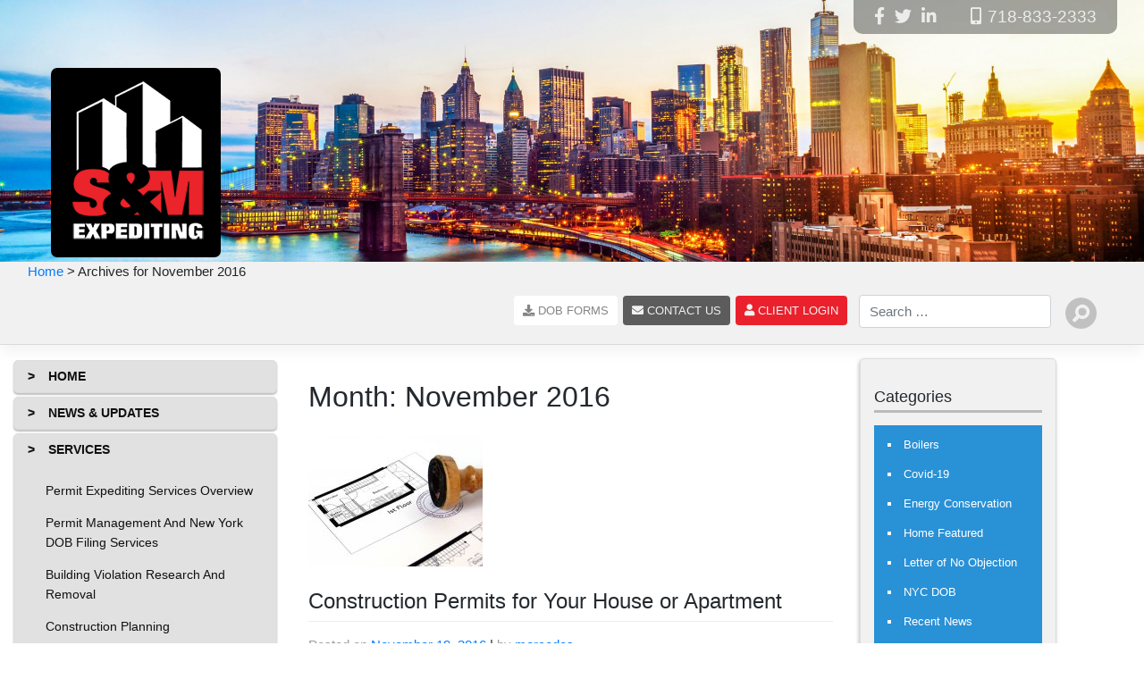

--- FILE ---
content_type: text/html; charset=UTF-8
request_url: https://sandmexpediting.com/2016/11/
body_size: 13505
content:
<!DOCTYPE html>
<html lang="en-US">
<head>
    <meta charset="UTF-8">
    <meta name="viewport" content="width=device-width, initial-scale=1">
    <meta http-equiv="X-UA-Compatible" content="IE=edge">
    <link rel="profile" href="https://gmpg.org/xfn/11">
    <script src="https://kit.fontawesome.com/4c31079987.js" crossorigin="anonymous"></script>

<meta name='robots' content='noindex, follow' />
	<style>img:is([sizes="auto" i], [sizes^="auto," i]) { contain-intrinsic-size: 3000px 1500px }</style>
	
	<!-- This site is optimized with the Yoast SEO Premium plugin v24.8 (Yoast SEO v24.8.1) - https://yoast.com/wordpress/plugins/seo/ -->
	<title>November 2016 - Permit Expediting - NYC DOB ECB Violation Removal - Fence Permits</title>
	<meta property="og:locale" content="en_US" />
	<meta property="og:type" content="website" />
	<meta property="og:title" content="November 2016" />
	<meta property="og:url" content="https://sandmexpediting.com/2016/11/" />
	<meta property="og:site_name" content="Permit Expediting - NYC DOB ECB Violation Removal - Fence Permits" />
	<meta name="twitter:card" content="summary_large_image" />
	<meta name="twitter:site" content="@PermitsNYC" />
	<script type="application/ld+json" class="yoast-schema-graph">{"@context":"https://schema.org","@graph":[{"@type":"CollectionPage","@id":"https://sandmexpediting.com/2016/11/","url":"https://sandmexpediting.com/2016/11/","name":"November 2016 - Permit Expediting - NYC DOB ECB Violation Removal - Fence Permits","isPartOf":{"@id":"https://sandmexpediting.com/#website"},"primaryImageOfPage":{"@id":"https://sandmexpediting.com/2016/11/#primaryimage"},"image":{"@id":"https://sandmexpediting.com/2016/11/#primaryimage"},"thumbnailUrl":"https://sandmexpediting.com/wp-content/uploads/2016/11/construction_permit_planning_home.jpeg","breadcrumb":{"@id":"https://sandmexpediting.com/2016/11/#breadcrumb"},"inLanguage":"en-US"},{"@type":"ImageObject","inLanguage":"en-US","@id":"https://sandmexpediting.com/2016/11/#primaryimage","url":"https://sandmexpediting.com/wp-content/uploads/2016/11/construction_permit_planning_home.jpeg","contentUrl":"https://sandmexpediting.com/wp-content/uploads/2016/11/construction_permit_planning_home.jpeg","width":1800,"height":1350},{"@type":"BreadcrumbList","@id":"https://sandmexpediting.com/2016/11/#breadcrumb","itemListElement":[{"@type":"ListItem","position":1,"name":"Home","item":"https://sandmexpediting.com/"},{"@type":"ListItem","position":2,"name":"Archives for November 2016"}]},{"@type":"WebSite","@id":"https://sandmexpediting.com/#website","url":"https://sandmexpediting.com/","name":"Permit Expediting - NYC DOB ECB Violation Removal - Fence Permits","description":"","publisher":{"@id":"https://sandmexpediting.com/#organization"},"potentialAction":[{"@type":"SearchAction","target":{"@type":"EntryPoint","urlTemplate":"https://sandmexpediting.com/?s={search_term_string}"},"query-input":{"@type":"PropertyValueSpecification","valueRequired":true,"valueName":"search_term_string"}}],"inLanguage":"en-US"},{"@type":"Organization","@id":"https://sandmexpediting.com/#organization","name":"S and M expediting","url":"https://sandmexpediting.com/","logo":{"@type":"ImageObject","inLanguage":"en-US","@id":"https://sandmexpediting.com/#/schema/logo/image/","url":"https://sandmexpediting.com/wp-content/uploads/2016/05/SMLogo-onBlackBg03.png","contentUrl":"https://sandmexpediting.com/wp-content/uploads/2016/05/SMLogo-onBlackBg03.png","width":135,"height":170,"caption":"S and M expediting"},"image":{"@id":"https://sandmexpediting.com/#/schema/logo/image/"},"sameAs":["https://www.facebook.com/pages/S-M-Expediting/162289870472509","https://x.com/PermitsNYC","https://www.linkedin.com/in/mercedeshernandez"]}]}</script>
	<!-- / Yoast SEO Premium plugin. -->


<link rel='dns-prefetch' href='//www.googletagmanager.com' />
<link rel="alternate" type="application/rss+xml" title="Permit Expediting - NYC DOB ECB Violation Removal - Fence Permits &raquo; Feed" href="https://sandmexpediting.com/feed/" />
		<script type="text/javascript">
			var ajaxurl = 'https://sandmexpediting.com/wp-admin/admin-ajax.php';
		</script>
		<script type="text/javascript">
/* <![CDATA[ */
window._wpemojiSettings = {"baseUrl":"https:\/\/s.w.org\/images\/core\/emoji\/16.0.1\/72x72\/","ext":".png","svgUrl":"https:\/\/s.w.org\/images\/core\/emoji\/16.0.1\/svg\/","svgExt":".svg","source":{"concatemoji":"https:\/\/sandmexpediting.com\/wp-includes\/js\/wp-emoji-release.min.js?ver=d259156f83e9eba46e7e419c04a7e3c0"}};
/*! This file is auto-generated */
!function(s,n){var o,i,e;function c(e){try{var t={supportTests:e,timestamp:(new Date).valueOf()};sessionStorage.setItem(o,JSON.stringify(t))}catch(e){}}function p(e,t,n){e.clearRect(0,0,e.canvas.width,e.canvas.height),e.fillText(t,0,0);var t=new Uint32Array(e.getImageData(0,0,e.canvas.width,e.canvas.height).data),a=(e.clearRect(0,0,e.canvas.width,e.canvas.height),e.fillText(n,0,0),new Uint32Array(e.getImageData(0,0,e.canvas.width,e.canvas.height).data));return t.every(function(e,t){return e===a[t]})}function u(e,t){e.clearRect(0,0,e.canvas.width,e.canvas.height),e.fillText(t,0,0);for(var n=e.getImageData(16,16,1,1),a=0;a<n.data.length;a++)if(0!==n.data[a])return!1;return!0}function f(e,t,n,a){switch(t){case"flag":return n(e,"\ud83c\udff3\ufe0f\u200d\u26a7\ufe0f","\ud83c\udff3\ufe0f\u200b\u26a7\ufe0f")?!1:!n(e,"\ud83c\udde8\ud83c\uddf6","\ud83c\udde8\u200b\ud83c\uddf6")&&!n(e,"\ud83c\udff4\udb40\udc67\udb40\udc62\udb40\udc65\udb40\udc6e\udb40\udc67\udb40\udc7f","\ud83c\udff4\u200b\udb40\udc67\u200b\udb40\udc62\u200b\udb40\udc65\u200b\udb40\udc6e\u200b\udb40\udc67\u200b\udb40\udc7f");case"emoji":return!a(e,"\ud83e\udedf")}return!1}function g(e,t,n,a){var r="undefined"!=typeof WorkerGlobalScope&&self instanceof WorkerGlobalScope?new OffscreenCanvas(300,150):s.createElement("canvas"),o=r.getContext("2d",{willReadFrequently:!0}),i=(o.textBaseline="top",o.font="600 32px Arial",{});return e.forEach(function(e){i[e]=t(o,e,n,a)}),i}function t(e){var t=s.createElement("script");t.src=e,t.defer=!0,s.head.appendChild(t)}"undefined"!=typeof Promise&&(o="wpEmojiSettingsSupports",i=["flag","emoji"],n.supports={everything:!0,everythingExceptFlag:!0},e=new Promise(function(e){s.addEventListener("DOMContentLoaded",e,{once:!0})}),new Promise(function(t){var n=function(){try{var e=JSON.parse(sessionStorage.getItem(o));if("object"==typeof e&&"number"==typeof e.timestamp&&(new Date).valueOf()<e.timestamp+604800&&"object"==typeof e.supportTests)return e.supportTests}catch(e){}return null}();if(!n){if("undefined"!=typeof Worker&&"undefined"!=typeof OffscreenCanvas&&"undefined"!=typeof URL&&URL.createObjectURL&&"undefined"!=typeof Blob)try{var e="postMessage("+g.toString()+"("+[JSON.stringify(i),f.toString(),p.toString(),u.toString()].join(",")+"));",a=new Blob([e],{type:"text/javascript"}),r=new Worker(URL.createObjectURL(a),{name:"wpTestEmojiSupports"});return void(r.onmessage=function(e){c(n=e.data),r.terminate(),t(n)})}catch(e){}c(n=g(i,f,p,u))}t(n)}).then(function(e){for(var t in e)n.supports[t]=e[t],n.supports.everything=n.supports.everything&&n.supports[t],"flag"!==t&&(n.supports.everythingExceptFlag=n.supports.everythingExceptFlag&&n.supports[t]);n.supports.everythingExceptFlag=n.supports.everythingExceptFlag&&!n.supports.flag,n.DOMReady=!1,n.readyCallback=function(){n.DOMReady=!0}}).then(function(){return e}).then(function(){var e;n.supports.everything||(n.readyCallback(),(e=n.source||{}).concatemoji?t(e.concatemoji):e.wpemoji&&e.twemoji&&(t(e.twemoji),t(e.wpemoji)))}))}((window,document),window._wpemojiSettings);
/* ]]> */
</script>
<link rel='stylesheet' id='pt-cv-public-style-css' href='https://sandmexpediting.com/wp-content/plugins/content-views-query-and-display-post-page/public/assets/css/cv.css?ver=4.1' type='text/css' media='all' />
<link rel='stylesheet' id='pfc-style-css' href='https://sandmexpediting.com/wp-content/plugins/posts-from-category/assets/pfc-style.css?ver=d259156f83e9eba46e7e419c04a7e3c0' type='text/css' media='all' />
<style id='wp-emoji-styles-inline-css' type='text/css'>

	img.wp-smiley, img.emoji {
		display: inline !important;
		border: none !important;
		box-shadow: none !important;
		height: 1em !important;
		width: 1em !important;
		margin: 0 0.07em !important;
		vertical-align: -0.1em !important;
		background: none !important;
		padding: 0 !important;
	}
</style>
<link rel='stylesheet' id='wp-block-library-css' href='https://sandmexpediting.com/wp-includes/css/dist/block-library/style.min.css?ver=d259156f83e9eba46e7e419c04a7e3c0' type='text/css' media='all' />
<style id='classic-theme-styles-inline-css' type='text/css'>
/*! This file is auto-generated */
.wp-block-button__link{color:#fff;background-color:#32373c;border-radius:9999px;box-shadow:none;text-decoration:none;padding:calc(.667em + 2px) calc(1.333em + 2px);font-size:1.125em}.wp-block-file__button{background:#32373c;color:#fff;text-decoration:none}
</style>
<style id='global-styles-inline-css' type='text/css'>
:root{--wp--preset--aspect-ratio--square: 1;--wp--preset--aspect-ratio--4-3: 4/3;--wp--preset--aspect-ratio--3-4: 3/4;--wp--preset--aspect-ratio--3-2: 3/2;--wp--preset--aspect-ratio--2-3: 2/3;--wp--preset--aspect-ratio--16-9: 16/9;--wp--preset--aspect-ratio--9-16: 9/16;--wp--preset--color--black: #000000;--wp--preset--color--cyan-bluish-gray: #abb8c3;--wp--preset--color--white: #ffffff;--wp--preset--color--pale-pink: #f78da7;--wp--preset--color--vivid-red: #cf2e2e;--wp--preset--color--luminous-vivid-orange: #ff6900;--wp--preset--color--luminous-vivid-amber: #fcb900;--wp--preset--color--light-green-cyan: #7bdcb5;--wp--preset--color--vivid-green-cyan: #00d084;--wp--preset--color--pale-cyan-blue: #8ed1fc;--wp--preset--color--vivid-cyan-blue: #0693e3;--wp--preset--color--vivid-purple: #9b51e0;--wp--preset--gradient--vivid-cyan-blue-to-vivid-purple: linear-gradient(135deg,rgba(6,147,227,1) 0%,rgb(155,81,224) 100%);--wp--preset--gradient--light-green-cyan-to-vivid-green-cyan: linear-gradient(135deg,rgb(122,220,180) 0%,rgb(0,208,130) 100%);--wp--preset--gradient--luminous-vivid-amber-to-luminous-vivid-orange: linear-gradient(135deg,rgba(252,185,0,1) 0%,rgba(255,105,0,1) 100%);--wp--preset--gradient--luminous-vivid-orange-to-vivid-red: linear-gradient(135deg,rgba(255,105,0,1) 0%,rgb(207,46,46) 100%);--wp--preset--gradient--very-light-gray-to-cyan-bluish-gray: linear-gradient(135deg,rgb(238,238,238) 0%,rgb(169,184,195) 100%);--wp--preset--gradient--cool-to-warm-spectrum: linear-gradient(135deg,rgb(74,234,220) 0%,rgb(151,120,209) 20%,rgb(207,42,186) 40%,rgb(238,44,130) 60%,rgb(251,105,98) 80%,rgb(254,248,76) 100%);--wp--preset--gradient--blush-light-purple: linear-gradient(135deg,rgb(255,206,236) 0%,rgb(152,150,240) 100%);--wp--preset--gradient--blush-bordeaux: linear-gradient(135deg,rgb(254,205,165) 0%,rgb(254,45,45) 50%,rgb(107,0,62) 100%);--wp--preset--gradient--luminous-dusk: linear-gradient(135deg,rgb(255,203,112) 0%,rgb(199,81,192) 50%,rgb(65,88,208) 100%);--wp--preset--gradient--pale-ocean: linear-gradient(135deg,rgb(255,245,203) 0%,rgb(182,227,212) 50%,rgb(51,167,181) 100%);--wp--preset--gradient--electric-grass: linear-gradient(135deg,rgb(202,248,128) 0%,rgb(113,206,126) 100%);--wp--preset--gradient--midnight: linear-gradient(135deg,rgb(2,3,129) 0%,rgb(40,116,252) 100%);--wp--preset--font-size--small: 13px;--wp--preset--font-size--medium: 20px;--wp--preset--font-size--large: 36px;--wp--preset--font-size--x-large: 42px;--wp--preset--spacing--20: 0.44rem;--wp--preset--spacing--30: 0.67rem;--wp--preset--spacing--40: 1rem;--wp--preset--spacing--50: 1.5rem;--wp--preset--spacing--60: 2.25rem;--wp--preset--spacing--70: 3.38rem;--wp--preset--spacing--80: 5.06rem;--wp--preset--shadow--natural: 6px 6px 9px rgba(0, 0, 0, 0.2);--wp--preset--shadow--deep: 12px 12px 50px rgba(0, 0, 0, 0.4);--wp--preset--shadow--sharp: 6px 6px 0px rgba(0, 0, 0, 0.2);--wp--preset--shadow--outlined: 6px 6px 0px -3px rgba(255, 255, 255, 1), 6px 6px rgba(0, 0, 0, 1);--wp--preset--shadow--crisp: 6px 6px 0px rgba(0, 0, 0, 1);}:where(.is-layout-flex){gap: 0.5em;}:where(.is-layout-grid){gap: 0.5em;}body .is-layout-flex{display: flex;}.is-layout-flex{flex-wrap: wrap;align-items: center;}.is-layout-flex > :is(*, div){margin: 0;}body .is-layout-grid{display: grid;}.is-layout-grid > :is(*, div){margin: 0;}:where(.wp-block-columns.is-layout-flex){gap: 2em;}:where(.wp-block-columns.is-layout-grid){gap: 2em;}:where(.wp-block-post-template.is-layout-flex){gap: 1.25em;}:where(.wp-block-post-template.is-layout-grid){gap: 1.25em;}.has-black-color{color: var(--wp--preset--color--black) !important;}.has-cyan-bluish-gray-color{color: var(--wp--preset--color--cyan-bluish-gray) !important;}.has-white-color{color: var(--wp--preset--color--white) !important;}.has-pale-pink-color{color: var(--wp--preset--color--pale-pink) !important;}.has-vivid-red-color{color: var(--wp--preset--color--vivid-red) !important;}.has-luminous-vivid-orange-color{color: var(--wp--preset--color--luminous-vivid-orange) !important;}.has-luminous-vivid-amber-color{color: var(--wp--preset--color--luminous-vivid-amber) !important;}.has-light-green-cyan-color{color: var(--wp--preset--color--light-green-cyan) !important;}.has-vivid-green-cyan-color{color: var(--wp--preset--color--vivid-green-cyan) !important;}.has-pale-cyan-blue-color{color: var(--wp--preset--color--pale-cyan-blue) !important;}.has-vivid-cyan-blue-color{color: var(--wp--preset--color--vivid-cyan-blue) !important;}.has-vivid-purple-color{color: var(--wp--preset--color--vivid-purple) !important;}.has-black-background-color{background-color: var(--wp--preset--color--black) !important;}.has-cyan-bluish-gray-background-color{background-color: var(--wp--preset--color--cyan-bluish-gray) !important;}.has-white-background-color{background-color: var(--wp--preset--color--white) !important;}.has-pale-pink-background-color{background-color: var(--wp--preset--color--pale-pink) !important;}.has-vivid-red-background-color{background-color: var(--wp--preset--color--vivid-red) !important;}.has-luminous-vivid-orange-background-color{background-color: var(--wp--preset--color--luminous-vivid-orange) !important;}.has-luminous-vivid-amber-background-color{background-color: var(--wp--preset--color--luminous-vivid-amber) !important;}.has-light-green-cyan-background-color{background-color: var(--wp--preset--color--light-green-cyan) !important;}.has-vivid-green-cyan-background-color{background-color: var(--wp--preset--color--vivid-green-cyan) !important;}.has-pale-cyan-blue-background-color{background-color: var(--wp--preset--color--pale-cyan-blue) !important;}.has-vivid-cyan-blue-background-color{background-color: var(--wp--preset--color--vivid-cyan-blue) !important;}.has-vivid-purple-background-color{background-color: var(--wp--preset--color--vivid-purple) !important;}.has-black-border-color{border-color: var(--wp--preset--color--black) !important;}.has-cyan-bluish-gray-border-color{border-color: var(--wp--preset--color--cyan-bluish-gray) !important;}.has-white-border-color{border-color: var(--wp--preset--color--white) !important;}.has-pale-pink-border-color{border-color: var(--wp--preset--color--pale-pink) !important;}.has-vivid-red-border-color{border-color: var(--wp--preset--color--vivid-red) !important;}.has-luminous-vivid-orange-border-color{border-color: var(--wp--preset--color--luminous-vivid-orange) !important;}.has-luminous-vivid-amber-border-color{border-color: var(--wp--preset--color--luminous-vivid-amber) !important;}.has-light-green-cyan-border-color{border-color: var(--wp--preset--color--light-green-cyan) !important;}.has-vivid-green-cyan-border-color{border-color: var(--wp--preset--color--vivid-green-cyan) !important;}.has-pale-cyan-blue-border-color{border-color: var(--wp--preset--color--pale-cyan-blue) !important;}.has-vivid-cyan-blue-border-color{border-color: var(--wp--preset--color--vivid-cyan-blue) !important;}.has-vivid-purple-border-color{border-color: var(--wp--preset--color--vivid-purple) !important;}.has-vivid-cyan-blue-to-vivid-purple-gradient-background{background: var(--wp--preset--gradient--vivid-cyan-blue-to-vivid-purple) !important;}.has-light-green-cyan-to-vivid-green-cyan-gradient-background{background: var(--wp--preset--gradient--light-green-cyan-to-vivid-green-cyan) !important;}.has-luminous-vivid-amber-to-luminous-vivid-orange-gradient-background{background: var(--wp--preset--gradient--luminous-vivid-amber-to-luminous-vivid-orange) !important;}.has-luminous-vivid-orange-to-vivid-red-gradient-background{background: var(--wp--preset--gradient--luminous-vivid-orange-to-vivid-red) !important;}.has-very-light-gray-to-cyan-bluish-gray-gradient-background{background: var(--wp--preset--gradient--very-light-gray-to-cyan-bluish-gray) !important;}.has-cool-to-warm-spectrum-gradient-background{background: var(--wp--preset--gradient--cool-to-warm-spectrum) !important;}.has-blush-light-purple-gradient-background{background: var(--wp--preset--gradient--blush-light-purple) !important;}.has-blush-bordeaux-gradient-background{background: var(--wp--preset--gradient--blush-bordeaux) !important;}.has-luminous-dusk-gradient-background{background: var(--wp--preset--gradient--luminous-dusk) !important;}.has-pale-ocean-gradient-background{background: var(--wp--preset--gradient--pale-ocean) !important;}.has-electric-grass-gradient-background{background: var(--wp--preset--gradient--electric-grass) !important;}.has-midnight-gradient-background{background: var(--wp--preset--gradient--midnight) !important;}.has-small-font-size{font-size: var(--wp--preset--font-size--small) !important;}.has-medium-font-size{font-size: var(--wp--preset--font-size--medium) !important;}.has-large-font-size{font-size: var(--wp--preset--font-size--large) !important;}.has-x-large-font-size{font-size: var(--wp--preset--font-size--x-large) !important;}
:where(.wp-block-post-template.is-layout-flex){gap: 1.25em;}:where(.wp-block-post-template.is-layout-grid){gap: 1.25em;}
:where(.wp-block-columns.is-layout-flex){gap: 2em;}:where(.wp-block-columns.is-layout-grid){gap: 2em;}
:root :where(.wp-block-pullquote){font-size: 1.5em;line-height: 1.6;}
</style>
<link rel='stylesheet' id='wp-blog-designer-fontawesome-stylesheets-css' href='https://sandmexpediting.com/wp-content/plugins/blog-designer//admin/css/fontawesome-all.min.css?ver=1.0' type='text/css' media='all' />
<link rel='stylesheet' id='wp-blog-designer-css-stylesheets-css' href='https://sandmexpediting.com/wp-content/plugins/blog-designer/public/css/designer_css.css?ver=1.0' type='text/css' media='all' />
<link rel='stylesheet' id='iphorm-css' href='https://sandmexpediting.com/wp-content/plugins/iphorm-form-builder/css/styles.css?ver=1.7.8' type='text/css' media='all' />
<link rel='stylesheet' id='iphorm-uniform-theme-1-css' href='https://sandmexpediting.com/wp-content/plugins/iphorm-form-builder/js/uniform/themes/default/default.css?ver=1.7.8' type='text/css' media='all' />
<link rel='stylesheet' id='wp-bootstrap-starter-bootstrap-css-css' href='https://sandmexpediting.com/wp-content/themes/wp-bootstrap-starter/inc/assets/css/bootstrap.min.css?ver=d259156f83e9eba46e7e419c04a7e3c0' type='text/css' media='all' />
<link rel='stylesheet' id='wp-bootstrap-starter-fontawesome-cdn-css' href='https://sandmexpediting.com/wp-content/themes/wp-bootstrap-starter/inc/assets/css/fontawesome.min.css?ver=d259156f83e9eba46e7e419c04a7e3c0' type='text/css' media='all' />
<link rel='stylesheet' id='wp-bootstrap-starter-style-css' href='https://sandmexpediting.com/wp-content/themes/wp-bootstrap-starter-child/style.css?ver=d259156f83e9eba46e7e419c04a7e3c0' type='text/css' media='all' />
<link rel='stylesheet' id='wp-bootstrap-starter-css' href='https://sandmexpediting.com/wp-content/themes/wp-bootstrap-starter/style.css?ver=d259156f83e9eba46e7e419c04a7e3c0' type='text/css' media='all' />
<link rel='stylesheet' id='child-style-css' href='https://sandmexpediting.com/wp-content/themes/wp-bootstrap-starter-child/style.css?ver=3.3.3' type='text/css' media='all' />
<script type="text/javascript" src="https://sandmexpediting.com/wp-includes/js/jquery/jquery.min.js?ver=3.7.1" id="jquery-core-js"></script>
<script type="text/javascript" src="https://sandmexpediting.com/wp-includes/js/jquery/jquery-migrate.min.js?ver=3.4.1" id="jquery-migrate-js"></script>
<script type="text/javascript" src="https://sandmexpediting.com/wp-content/plugins/posts-from-category/assets/pfc-custom.js?ver=5.0.2" id="pfc-custom-js"></script>
<script type="text/javascript" src="https://sandmexpediting.com/wp-includes/js/imagesloaded.min.js?ver=5.0.0" id="imagesloaded-js"></script>
<script type="text/javascript" src="https://sandmexpediting.com/wp-includes/js/masonry.min.js?ver=4.2.2" id="masonry-js"></script>
<script type="text/javascript" src="https://sandmexpediting.com/wp-content/plugins/blog-designer/public/js/ticker.min.js?ver=1.0" id="ticker-js"></script>
<script type="text/javascript" src="https://sandmexpediting.com/wp-content/plugins/blog-designer/public/js/designer.js?ver=1.0" id="wp-blog-designer-script-js"></script>
<script type="text/javascript" src="https://sandmexpediting.com/wp-content/plugins/iphorm-form-builder/js/iphorm.js?ver=1.7.8" id="iphorm-js"></script>
<!--[if lt IE 9]>
<script type="text/javascript" src="https://sandmexpediting.com/wp-content/themes/wp-bootstrap-starter/inc/assets/js/html5.js?ver=3.7.0" id="html5hiv-js"></script>
<![endif]-->

<!-- Google tag (gtag.js) snippet added by Site Kit -->
<!-- Google Analytics snippet added by Site Kit -->
<script type="text/javascript" src="https://www.googletagmanager.com/gtag/js?id=GT-NSKCSM6X" id="google_gtagjs-js" async></script>
<script type="text/javascript" id="google_gtagjs-js-after">
/* <![CDATA[ */
window.dataLayer = window.dataLayer || [];function gtag(){dataLayer.push(arguments);}
gtag("set","linker",{"domains":["sandmexpediting.com"]});
gtag("js", new Date());
gtag("set", "developer_id.dZTNiMT", true);
gtag("config", "GT-NSKCSM6X");
 window._googlesitekit = window._googlesitekit || {}; window._googlesitekit.throttledEvents = []; window._googlesitekit.gtagEvent = (name, data) => { var key = JSON.stringify( { name, data } ); if ( !! window._googlesitekit.throttledEvents[ key ] ) { return; } window._googlesitekit.throttledEvents[ key ] = true; setTimeout( () => { delete window._googlesitekit.throttledEvents[ key ]; }, 5 ); gtag( "event", name, { ...data, event_source: "site-kit" } ); }; 
/* ]]> */
</script>
<link rel="https://api.w.org/" href="https://sandmexpediting.com/wp-json/" /><link rel="EditURI" type="application/rsd+xml" title="RSD" href="https://sandmexpediting.com/xmlrpc.php?rsd" />
<meta name="generator" content="Site Kit by Google 1.170.0" /><link rel="pingback" href="https://sandmexpediting.com/xmlrpc.php">    <style type="text/css">
        #page-sub-header { background: #fff; }
    </style>
    	<style type="text/css">
			.site-title,
		.site-description {
			position: absolute;
			clip: rect(1px, 1px, 1px, 1px);
		}
		</style>
	<link rel="icon" href="https://sandmexpediting.com/wp-content/uploads/2016/05/cropped-apple-icon-32x32.png" sizes="32x32" />
<link rel="icon" href="https://sandmexpediting.com/wp-content/uploads/2016/05/cropped-apple-icon-192x192.png" sizes="192x192" />
<link rel="apple-touch-icon" href="https://sandmexpediting.com/wp-content/uploads/2016/05/cropped-apple-icon-180x180.png" />
<meta name="msapplication-TileImage" content="https://sandmexpediting.com/wp-content/uploads/2016/05/cropped-apple-icon-270x270.png" />
</head>
<script>
    jQuery(document).ready(function () {

  jQuery('nav a[href^="/' + location.pathname.split("/")[1] + '"]').addClass('activesublink');

    jQuery('#sidebarCollapse').on('click', function () {
        jQuery('#sidebar-wrapper').toggleClass('active');
    });

 

});
</script>

<body data-rsssl=1 class="archive date wp-theme-wp-bootstrap-starter wp-child-theme-wp-bootstrap-starter-child group-blog hfeed">
<div id="page" class="site">
	
            <div id="page-sub-header" >
            <div class="container-fluid">
                <div class="row">
                    <div class="col-sm-3">
                 <div class="navbar-brand">
                                            <a href="https://sandmexpediting.com/">
                            <img src="https://sandmexpediting.com/wp-content/uploads/2016/05/nyc-dop-1.png" alt="Permit Expediting - NYC DOB ECB Violation Removal - Fence Permits">
                        </a>
                    
                </div>
                    </div>
            <div class="col-sm-9">
                <div class="top-info">
<a target="_blank" href="https://www.facebook.com/pages/S-M-Expediting/162289870472509" title="Facebook"class="facebook social"><i class="fab fa-facebook-f"></i></a>
<a target="_blank" href="https://twitter.com/PermitsNYC" title="Twitter" class="twitter social"><i class="fab fa-twitter"></i></a>
<a target="_blank" href="https://www.linkedin.com/in/mercedeshernandez" title="LinkedIn" class="linkedin social"><i class="fab fa-linkedin-in"></i></a>
<a class="social" href="tel:718-833-2333"><i class="fas fa-mobile-alt"></i>718-833-2333</a>
                </div>
            </div>
            
            </div>

            </div>
        </div>
        <div class="container-fluid pl-5" style="background:#f1f1f1;">
         <div class="row"><div class="col-sm-6>
                    <span id="breadcrumbs"><span><span><a href="https://sandmexpediting.com/">Home</a></span> &gt; <span class="breadcrumb_last" aria-current="page">Archives for November 2016</span></span></span>                </div></div></div>

        <!--  HEADER NAV  -->
    <a class="skip-link screen-reader-text" href="#content">Skip to content</a>
      <!--   <header id="masthead" class="site-header navbar-static-top " role="banner">
        <div class="container">
            <nav class="navbar navbar-expand-xl p-0">

             data-target="#main-nav" aria-controls="" aria-expanded="false" aria-label="Toggle navigation"

              -->
               
<!-- REPLACE LOGO CODE HERE    -->
     <header id="masthead" class="site-header navbar-static-top navbar-light" role="banner">  
        <div class="container-fluid">
                <div class="row">
                    <div class="col-lg-2 col-md-1">
                        <button class="navbar-toggler"  id="sidebarCollapse"  type="button" data-toggle="collapse"  >
                            <span class="navbar-toggler-icon"></span>
                        </button>
                    </div>
                    <div class="col-lg-10 col-md-11">
                        <section id="search-2" class="widget widget_search"><form role="search" method="get" class="search-form" action="https://sandmexpediting.com/">
    <label>
        <input type="search" class="search-field form-control" placeholder="Search &hellip;" value="" name="s" title="Search for:">
    </label>
    <input type="image" width="60" src="/wp-content/uploads/2020/06/searchdk.png" class="search-submit btn btn-default" >
</form>



</section><section id="nav_menu-3" class="widget widget_nav_menu"><div class="menu-top-menu-container"><ul id="menu-top-menu" class="menu"><li id="menu-item-60" class="menu-item menu-item-type-post_type menu-item-object-page menu-item-60"><a href="https://sandmexpediting.com/dob-forms/"><i class="fas fa-download"></i> DOB Forms</a></li>
<li id="menu-item-59" class="menu-item menu-item-type-post_type menu-item-object-page menu-item-59"><a href="https://sandmexpediting.com/contact/"><i class="fas fa-envelope"></i> Contact Us</a></li>
<li id="menu-item-56" class="prettyPhoto menu-item menu-item-type-custom menu-item-object-custom menu-item-56"><a target="_blank" href="https://buildertrend.net/"><i class="fas fa-user"></i> Client Login</a></li>
</ul></div></section>                    </div>
                </div>
                       </div>
     </header> 

                
           <!--  </nav>
        </div>
    </header> --><!-- #masthead -->
    <!-- <div id="wrapper"> -->
	<div id="content" class="site-content wrapper">
		<!-- <div class="container">
			<div class="row"> -->
                
<aside id="sidebar-wrapper" class="widget-area" role="complementary">
	<header id="sidemenu" class="site-header navbar-static-top navbar-light" role="banner">
        <!-- <div class="container"> -->
            <nav class="navbar navbar-expand-xl p-0">
               
<!-- REPLACE LOGO CODE HERE    -->

              

                <div id="main-nav" class="menu-main-menu-container"><ul id="menu-main-menu" class="navbar-nav"><li itemscope="itemscope" itemtype="https://www.schema.org/SiteNavigationElement" id="menu-item-61" class="menu-item menu-item-type-post_type menu-item-object-page menu-item-home menu-item-61 nav-item"><a title="Home" href="https://sandmexpediting.com/" class="nav-link">Home</a></li>
<li itemscope="itemscope" itemtype="https://www.schema.org/SiteNavigationElement" id="menu-item-62" class="menu-item menu-item-type-post_type menu-item-object-page menu-item-62 nav-item"><a title="News &#038; Updates" href="https://sandmexpediting.com/news-updates/" class="nav-link">News &#038; Updates</a></li>
<li itemscope="itemscope" itemtype="https://www.schema.org/SiteNavigationElement" id="menu-item-63" class="menu-item menu-item-type-custom menu-item-object-custom menu-item-has-children dropdown menu-item-63 nav-item"><a title="Services" href="#" data-toggle="dropdown" aria-haspopup="true" aria-expanded="false" class="dropdown-toggle nav-link" id="menu-item-dropdown-63">Services</a>
<ul class="dropdown-menu" aria-labelledby="menu-item-dropdown-63" role="menu">
	<li itemscope="itemscope" itemtype="https://www.schema.org/SiteNavigationElement" id="menu-item-69" class="menu-item menu-item-type-post_type menu-item-object-page menu-item-69 nav-item"><a title="Permit Expediting Services Overview" href="https://sandmexpediting.com/permitservices/permit-expediting/" class="dropdown-item">Permit Expediting Services Overview</a></li>
	<li itemscope="itemscope" itemtype="https://www.schema.org/SiteNavigationElement" id="menu-item-68" class="menu-item menu-item-type-post_type menu-item-object-page menu-item-68 nav-item"><a title="Permit Management and New York DOB Filing Services" href="https://sandmexpediting.com/permitservices/permit-management-dob-filing-services/" class="dropdown-item">Permit Management and New York DOB Filing Services</a></li>
	<li itemscope="itemscope" itemtype="https://www.schema.org/SiteNavigationElement" id="menu-item-64" class="menu-item menu-item-type-post_type menu-item-object-page menu-item-64 nav-item"><a title="Building Violation Research and Removal" href="https://sandmexpediting.com/permitservices/building-violation-research-removal/" class="dropdown-item">Building Violation Research and Removal</a></li>
	<li itemscope="itemscope" itemtype="https://www.schema.org/SiteNavigationElement" id="menu-item-65" class="menu-item menu-item-type-post_type menu-item-object-page menu-item-65 nav-item"><a title="Construction Planning" href="https://sandmexpediting.com/permitservices/drafting-construction-planning/" class="dropdown-item">Construction Planning</a></li>
	<li itemscope="itemscope" itemtype="https://www.schema.org/SiteNavigationElement" id="menu-item-67" class="menu-item menu-item-type-post_type menu-item-object-page menu-item-67 nav-item"><a title="Letters of No Objection" href="https://sandmexpediting.com/permitservices/letters-of-no-objection/" class="dropdown-item">Letters of No Objection</a></li>
	<li itemscope="itemscope" itemtype="https://www.schema.org/SiteNavigationElement" id="menu-item-66" class="menu-item menu-item-type-post_type menu-item-object-page menu-item-66 nav-item"><a title="Design and Construction Network" href="https://sandmexpediting.com/permitservices/design-and-construction-network/" class="dropdown-item">Design and Construction Network</a></li>
</ul>
</li>
<li itemscope="itemscope" itemtype="https://www.schema.org/SiteNavigationElement" id="menu-item-70" class="menu-item menu-item-type-custom menu-item-object-custom menu-item-has-children dropdown menu-item-70 nav-item"><a title="Contractors &amp; Plumbers" href="#" data-toggle="dropdown" aria-haspopup="true" aria-expanded="false" class="dropdown-toggle nav-link" id="menu-item-dropdown-70">Contractors &#038; Plumbers</a>
<ul class="dropdown-menu" aria-labelledby="menu-item-dropdown-70" role="menu">
	<li itemscope="itemscope" itemtype="https://www.schema.org/SiteNavigationElement" id="menu-item-71" class="menu-item menu-item-type-post_type menu-item-object-page menu-item-71 nav-item"><a title="Permit Expediting for Contractors" href="https://sandmexpediting.com/nyccontractorsandplumbers/permit-expediting-contractors-overview/" class="dropdown-item">Permit Expediting for Contractors</a></li>
	<li itemscope="itemscope" itemtype="https://www.schema.org/SiteNavigationElement" id="menu-item-72" class="menu-item menu-item-type-post_type menu-item-object-page menu-item-72 nav-item"><a title="General Contractors" href="https://sandmexpediting.com/nyccontractorsandplumbers/general-contractors/" class="dropdown-item">General Contractors</a></li>
	<li itemscope="itemscope" itemtype="https://www.schema.org/SiteNavigationElement" id="menu-item-73" class="menu-item menu-item-type-post_type menu-item-object-page menu-item-73 nav-item"><a title="Mechanical (HVAC Contractors)" href="https://sandmexpediting.com/nyccontractorsandplumbers/mechanical-hvac-contractors/" class="dropdown-item">Mechanical (HVAC Contractors)</a></li>
	<li itemscope="itemscope" itemtype="https://www.schema.org/SiteNavigationElement" id="menu-item-74" class="menu-item menu-item-type-post_type menu-item-object-page menu-item-74 nav-item"><a title="Plumbing Contractors" href="https://sandmexpediting.com/nyccontractorsandplumbers/plumbing-contractors/" class="dropdown-item">Plumbing Contractors</a></li>
</ul>
</li>
<li itemscope="itemscope" itemtype="https://www.schema.org/SiteNavigationElement" id="menu-item-285" class="menu-item menu-item-type-post_type menu-item-object-page menu-item-285 nav-item"><a title="ARCHITECTS &amp; ENGINEERS" href="https://sandmexpediting.com/nyc-architects-engineers/" class="nav-link">ARCHITECTS &#038; ENGINEERS</a></li>
<li itemscope="itemscope" itemtype="https://www.schema.org/SiteNavigationElement" id="menu-item-75" class="menu-item menu-item-type-post_type menu-item-object-page menu-item-75 nav-item"><a title="Homeowners" href="https://sandmexpediting.com/nychomeowners/" class="nav-link">Homeowners</a></li>
<li itemscope="itemscope" itemtype="https://www.schema.org/SiteNavigationElement" id="menu-item-76" class="menu-item menu-item-type-post_type menu-item-object-page menu-item-has-children dropdown menu-item-76 nav-item"><a title="Property Managers &amp; Owners" href="#" data-toggle="dropdown" aria-haspopup="true" aria-expanded="false" class="dropdown-toggle nav-link" id="menu-item-dropdown-76">Property Managers &#038; Owners</a>
<ul class="dropdown-menu" aria-labelledby="menu-item-dropdown-76" role="menu">
	<li itemscope="itemscope" itemtype="https://www.schema.org/SiteNavigationElement" id="menu-item-100" class="menu-item menu-item-type-post_type menu-item-object-page menu-item-100 nav-item"><a title="Greener, Greater Benchmarking" href="https://sandmexpediting.com/nycpropertymanagers/greener-greater-benchmarking/" class="dropdown-item">Greener, Greater Benchmarking</a></li>
	<li itemscope="itemscope" itemtype="https://www.schema.org/SiteNavigationElement" id="menu-item-101" class="menu-item menu-item-type-post_type menu-item-object-page menu-item-101 nav-item"><a title="Track and Expedite With Ease" href="https://sandmexpediting.com/nycpropertymanagers/track-and-expedite-property-management-issues-with-ease/" class="dropdown-item">Track and Expedite With Ease</a></li>
</ul>
</li>
<li itemscope="itemscope" itemtype="https://www.schema.org/SiteNavigationElement" id="menu-item-653" class="menu-item menu-item-type-post_type menu-item-object-page menu-item-653 nav-item"><a title="Frequently Asked Questions" href="https://sandmexpediting.com/frequently-asked-questions/" class="nav-link">Frequently Asked Questions</a></li>
<li itemscope="itemscope" itemtype="https://www.schema.org/SiteNavigationElement" id="menu-item-77" class="menu-item menu-item-type-post_type menu-item-object-page menu-item-77 nav-item"><a title="Work With Us" href="https://sandmexpediting.com/work-with-us/" class="nav-link">Work With Us</a></li>
<li itemscope="itemscope" itemtype="https://www.schema.org/SiteNavigationElement" id="menu-item-78" class="menu-item menu-item-type-post_type menu-item-object-page menu-item-78 nav-item"><a title="Track Your Jobs Here" href="https://sandmexpediting.com/nyc-project-management/" class="nav-link">Track Your Jobs Here</a></li>
</ul></div>
            </nav>
      <!--   </div> -->
    </header>
	
</aside><!-- #secondary -->

<div class="container-fluid" id="page-content-wrapper">
			<div class="row">
	<section id="primary" class="content-area col-sm-12 col-lg-8">
		<main id="main" class="site-main" role="main">

		
			<header class="page-header">
				<h1 class="page-title">Month: <span>November 2016</span></h1>			</header><!-- .page-header -->

			
<article id="post-385" class="post-385 post type-post status-publish format-standard has-post-thumbnail hentry category-home-featured tag-construction-permits tag-home-building tag-home-construction-in-new-york tag-new-york-city-construction-permit tag-permit-expediting">
	<div class="post-thumbnail">
		<img width="195" height="146" src="https://sandmexpediting.com/wp-content/uploads/2016/11/construction_permit_planning_home-195x146.jpeg" class="attachment-post-thumbnail size-post-thumbnail wp-post-image" alt="" decoding="async" srcset="https://sandmexpediting.com/wp-content/uploads/2016/11/construction_permit_planning_home-195x146.jpeg 195w, https://sandmexpediting.com/wp-content/uploads/2016/11/construction_permit_planning_home-300x225.jpeg 300w, https://sandmexpediting.com/wp-content/uploads/2016/11/construction_permit_planning_home-768x576.jpeg 768w, https://sandmexpediting.com/wp-content/uploads/2016/11/construction_permit_planning_home-1024x768.jpeg 1024w, https://sandmexpediting.com/wp-content/uploads/2016/11/construction_permit_planning_home-50x38.jpeg 50w, https://sandmexpediting.com/wp-content/uploads/2016/11/construction_permit_planning_home-100x75.jpeg 100w, https://sandmexpediting.com/wp-content/uploads/2016/11/construction_permit_planning_home.jpeg 1800w" sizes="(max-width: 195px) 100vw, 195px" />	</div>
	<header class="entry-header">
		<h2 class="entry-title"><a href="https://sandmexpediting.com/construction-permits-house-apartment/" rel="bookmark">Construction Permits for Your House or Apartment</a></h2>		<div class="entry-meta">
			<span class="posted-on">Posted on <a href="https://sandmexpediting.com/construction-permits-house-apartment/" rel="bookmark"><time class="entry-date published" datetime="2016-11-19T01:08:52-05:00">November 19, 2016</time></a></span> | <span class="byline"> by <span class="author vcard"><a class="url fn n" href="https://sandmexpediting.com/author/mercedes/">mercedes</a></span></span>		</div><!-- .entry-meta -->
			</header><!-- .entry-header -->
	<div class="entry-content">
		<h2>When Do You Need a Construction Permit for Your Apartment or House?</h2>
<p>You need a construction permit when you construct, alter or change the use of the building or structure of the building. There are a lot of different types of permits that encompass construction, boiler, elevator and plumbing. To learn more about what type of permit you need continue reading below.</p>
<h3>General Process of Obtaining a Permit</h3>
<p>-Hire a licensed professional to file plans for building/construction changes and applications with the building department. A Licensed Professional can be either a Registered Architect or a Professional Engineer according to the City of New York.</p>
<p>-Once the plans have been filed with the Licensed Professional, a contractor may be hired and they must apply for a work permit.</p>
<p>-Once the contractor completes work you must arrange for one of two things. Either arrange to have the required Department inspections or complete trade self-certification.</p>
<p>-Once this process is complete the Department will let you know whether you need a New or an Amended Certificate of Occupancy.</p>
<p>While this process can seem relatively quick and easy it makes sense to have help when putting all of your ducks in order. What do you need first and what do you need from your licensed professional in order to begin work? The plans and permits must be filed prior to work beginning on the construction site. Consider enlisting the help of S&amp;M Expediting when organizing all of your paperwork and plans for the filings.</p>
<h3>What Type of Permit Do I Need?</h3>
<p>There are a lot of different types of permits that encompass construction, boiler, elevator and plumbing. Of those types of permits the primary permit applications are: New Building, the construction of new structures, (NB) and Alterations Type-1, 2 and 3. The Alterations permits vary in the following way:</p>
<p><strong>Alteration Type 1 (ALT1):</strong> is a major alteration that will change the use, egress or occupancy of the structure.</p>
<p><strong>Alteration Type 2 (ALT2):</strong> includes multiple types of work that does not affect the use, egress or occupancy of the building structure.</p>
<p><strong>Alteration Type 3 (ALT3):</strong> One specific type of minor work that does not affect the use, egress or occupancy of the building structure.</p>
<h3>Are there instances when I will not need a permit?</h3>
<p>There are some construction-related projects that are considered minor work and do not require a permit. However, there are some catches to the process when a permit is not required. For example, when you are installing kitchen cabinets into your home that does not necessarily require a permit, but the contractor completing the work must have a specific license in order to bypass the permit application.</p>
<h3>How long does approval take?</h3>
<p>The amount of time it takes to approve a plan directly relates to the number of objections a project reviewer might see in the plans and how easy it may be to resolve those objections.</p>
<p><strong>Contact S&amp;M Expediting</strong> for more information about whether your project requires a permit or not. They can also explain more about the different licenses that may come in handy to help you along with your permit process and how long you as a homeowner can expect the permit process to take.</p>
	</div><!-- .entry-content -->

	<footer class="entry-footer">
		<span class="cat-links">Posted in <a href="https://sandmexpediting.com/category/home-featured/" rel="category tag">Home Featured</a></span> | <span class="tags-links">Tagged <a href="https://sandmexpediting.com/tag/construction-permits/" rel="tag">construction permits</a>, <a href="https://sandmexpediting.com/tag/home-building/" rel="tag">home building</a>, <a href="https://sandmexpediting.com/tag/home-construction-in-new-york/" rel="tag">home construction in new york</a>, <a href="https://sandmexpediting.com/tag/new-york-city-construction-permit/" rel="tag">new york city construction permit</a>, <a href="https://sandmexpediting.com/tag/permit-expediting/" rel="tag">permit expediting</a></span>	</footer><!-- .entry-footer -->
</article><!-- #post-## -->

		</main><!-- #main -->
	</section><!-- #primary -->
    <div id="secondary" class="widget-area col-sm-12 col-md-3" role="complementary">
    <section id="categories-3" class="widget widget_categories"><h3 class="widget-title">Categories</h3>
			<ul>
					<li class="cat-item cat-item-645"><a href="https://sandmexpediting.com/category/boilers/">Boilers</a>
</li>
	<li class="cat-item cat-item-579"><a href="https://sandmexpediting.com/category/covid-19/">Covid-19</a>
</li>
	<li class="cat-item cat-item-22"><a href="https://sandmexpediting.com/category/energy-conservation/">Energy Conservation</a>
</li>
	<li class="cat-item cat-item-18"><a href="https://sandmexpediting.com/category/home-featured/">Home Featured</a>
</li>
	<li class="cat-item cat-item-19"><a href="https://sandmexpediting.com/category/letter-of-no-objection/">Letter of No Objection</a>
</li>
	<li class="cat-item cat-item-21"><a href="https://sandmexpediting.com/category/nyc-dob/">NYC DOB</a>
</li>
	<li class="cat-item cat-item-6"><a href="https://sandmexpediting.com/category/recent-news/">Recent News</a>
</li>
	<li class="cat-item cat-item-28"><a href="https://sandmexpediting.com/category/renovations/">Renovations</a>
</li>
	<li class="cat-item cat-item-644"><a href="https://sandmexpediting.com/category/safety/">Safety</a>
</li>
	<li class="cat-item cat-item-1"><a href="https://sandmexpediting.com/category/uncategorized/">Uncategorized</a>
</li>
	<li class="cat-item cat-item-643"><a href="https://sandmexpediting.com/category/violations/">Violations</a>
</li>
			</ul>

			</section><section id="pfcwidget-2" class="widget pfc-widget">
		<div class="pfc-posts-wrap">

			<h3 class="widget-title">News &#038; Updates</h3>
			<div class="pfc-posts-inner">

				
		<div class="pfc-posts-main">

			
				<div class="pfc-post layout-two">
				
					
					<div class="news-text-wrap info-without-space">

					    <h2><a href="https://sandmexpediting.com/painting-your-landmark-building-in-nyc/">Painting your Landmark Building in NYC</a></h2>

					    					    	<span class="posted-date">November 25, 2025</span>
					    	<p>Do I need a permit to paint a landmarked building?...</p>
	                		<a href="https://sandmexpediting.com/painting-your-landmark-building-in-nyc/" class="read-more">Read More</a>
	                						     
					</div><!-- .news-text-wrap -->

				</div>

				
				<div class="pfc-post layout-two">
				
					
					<div class="news-text-wrap info-without-space">

					    <h2><a href="https://sandmexpediting.com/three-fixture-bathroom-in-cellars/">Three Fixture Bathroom in Cellars</a></h2>

					    					    	<span class="posted-date">November 21, 2025</span>
					    	<p>Can I add a Three Fixture Bathroom? In NYC, it...</p>
	                		<a href="https://sandmexpediting.com/three-fixture-bathroom-in-cellars/" class="read-more">Read More</a>
	                						     
					</div><!-- .news-text-wrap -->

				</div>

				
				<div class="pfc-post layout-two">
				
					
					<div class="news-text-wrap info-without-space">

					    <h2><a href="https://sandmexpediting.com/when-do-you-need-a-construction-permit-for-your-apartment-or-house-updated-october-2025/">When Do You Need a Construction Permit for Your Apartment or House?</a></h2>

					    					    	<span class="posted-date">November 18, 2025</span>
					    	<p>Updated October 2025: You need a construction permit when you...</p>
	                		<a href="https://sandmexpediting.com/when-do-you-need-a-construction-permit-for-your-apartment-or-house-updated-october-2025/" class="read-more">Read More</a>
	                						     
					</div><!-- .news-text-wrap -->

				</div>

				
				<div class="pfc-post layout-two">
				
					
					<div class="news-text-wrap info-without-space">

					    <h2><a href="https://sandmexpediting.com/dept-of-buildings-program/">Department of Buildings Project Advocate Program</a></h2>

					    					    	<span class="posted-date">September 29, 2025</span>
					    	<p>Every borough has at least one Project Advocate that can...</p>
	                		<a href="https://sandmexpediting.com/dept-of-buildings-program/" class="read-more">Read More</a>
	                						     
					</div><!-- .news-text-wrap -->

				</div>

				
		</div>

					</div>
		</div>
		</section>    </div>
			</div><!-- .row -->
		</div><!-- .container -->
	</div><!-- #content -->
<!-- </div> --> <!-- #wrapper -->
            <div id="footer-widget" class="row m-0 ">
            <div class="container">
                <div class="row">
                                            <div class="offset-md-1 col-12 col-md-5"><section id="custom_html-2" class="widget_text widget widget_custom_html"><h3 class="widget-title">Connect with Us</h3><div class="textwidget custom-html-widget"><p class="learn1">Learn how you can connect with us and <span>Save up to 25% </span><i class="icon-right-open"></i></p>
<div class="socialfoot1 row"><a class="col-sm-4" href="https://www.facebook.com/pages/S-M-Expediting/162289870472509" target="_blank"><img src="https://sandmexpediting.com/wp-content/uploads/2016/05/dob-nyc-facebook.png" alt="dob-nyc-facebook" width="130" height="50" /></a>
<a  class="col-sm-4" href="https://twitter.com/PermitsNYC" target="_blank"><img src="https://sandmexpediting.com/wp-content/uploads/2016/05/dob-nyc-twitter-1.png" alt="dob-nyc-twitter" width="130" height="50"/></a>
<a  class="col-sm-4" href="https://www.linkedin.com/in/mercedeshernandez" target="_blank"><img src="https://sandmexpediting.com/wp-content/uploads/2016/05/nyc-dob-linkedin.png" alt="nyc-dob-linkedin" width="130" height="50" /></a></div>
</div></section></div>
                                                                <div class="col-12 col-md-5"><section id="custom_html-3" class="widget_text widget widget_custom_html"><h3 class="widget-title">Contact Us</h3><div class="textwidget custom-html-widget"><div class="row">
<div class="col-sm-6">	
<p><strong>S &amp; M Expediting</strong><br>
9054 Fort Hamilton Pkwy<br>
Brooklyn, NY 11209</p></div> 
<div class="col-sm-6">	<p><a href="tel:7188332333">TEL: 718-833-2333</a><br>
FAX: 718-833-2331</p>
	</div>
</div></div></section></div>
                                                                <!-- <div class="col-12 col-md-4"></div> -->
                                    </div>
            </div>
        </div>

	<footer id="colophon" class="site-footer navbar-light" role="contentinfo">
		<div class="container pt-3 pb-3">
            <div class="site-info">
                &copy; 2026 <a href="https://sandmexpediting.com">Permit Expediting - NYC DOB ECB Violation Removal - Fence Permits</a>               

            </div><!-- close .site-info -->
		</div>
	</footer><!-- #colophon -->
</div><!-- #page -->

<script type="speculationrules">
{"prefetch":[{"source":"document","where":{"and":[{"href_matches":"\/*"},{"not":{"href_matches":["\/wp-*.php","\/wp-admin\/*","\/wp-content\/uploads\/*","\/wp-content\/*","\/wp-content\/plugins\/*","\/wp-content\/themes\/wp-bootstrap-starter-child\/*","\/wp-content\/themes\/wp-bootstrap-starter\/*","\/*\\?(.+)"]}},{"not":{"selector_matches":"a[rel~=\"nofollow\"]"}},{"not":{"selector_matches":".no-prefetch, .no-prefetch a"}}]},"eagerness":"conservative"}]}
</script>
<script type="text/javascript" id="pt-cv-content-views-script-js-extra">
/* <![CDATA[ */
var PT_CV_PUBLIC = {"_prefix":"pt-cv-","page_to_show":"5","_nonce":"d10885e741","is_admin":"","is_mobile":"","ajaxurl":"https:\/\/sandmexpediting.com\/wp-admin\/admin-ajax.php","lang":"","loading_image_src":"data:image\/gif;base64,R0lGODlhDwAPALMPAMrKygwMDJOTkz09PZWVla+vr3p6euTk5M7OzuXl5TMzMwAAAJmZmWZmZszMzP\/\/\/yH\/[base64]\/wyVlamTi3nSdgwFNdhEJgTJoNyoB9ISYoQmdjiZPcj7EYCAeCF1gEDo4Dz2eIAAAh+QQFCgAPACwCAAAADQANAAAEM\/DJBxiYeLKdX3IJZT1FU0iIg2RNKx3OkZVnZ98ToRD4MyiDnkAh6BkNC0MvsAj0kMpHBAAh+QQFCgAPACwGAAAACQAPAAAEMDC59KpFDll73HkAA2wVY5KgiK5b0RRoI6MuzG6EQqCDMlSGheEhUAgqgUUAFRySIgAh+QQFCgAPACwCAAIADQANAAAEM\/DJKZNLND\/[base64]"};
var PT_CV_PAGINATION = {"first":"\u00ab","prev":"\u2039","next":"\u203a","last":"\u00bb","goto_first":"Go to first page","goto_prev":"Go to previous page","goto_next":"Go to next page","goto_last":"Go to last page","current_page":"Current page is","goto_page":"Go to page"};
/* ]]> */
</script>
<script type="text/javascript" src="https://sandmexpediting.com/wp-content/plugins/content-views-query-and-display-post-page/public/assets/js/cv.js?ver=4.1" id="pt-cv-content-views-script-js"></script>
<script type="text/javascript" id="iphorm-plugin-js-extra">
/* <![CDATA[ */
var iphormL10n = {"error_submitting_form":"An error occurred submitting the form","swfupload_flash_url":"https:\/\/sandmexpediting.com\/wp-includes\/js\/swfupload\/swfupload.swf","swfupload_upload_url":"https:\/\/sandmexpediting.com\/?iphorm_swfupload=1","swfupload_too_many":"You have attempted to queue too many files","swfupload_file_too_big":"This file exceeds the maximum upload size","swfupload_file_empty":"This file is empty","swfupload_file_type_not_allowed":"This file type is not allowed","swfupload_unknown_queue_error":"Unknown queue error, please try again later","swfupload_upload_error":"Upload error","swfupload_upload_failed":"Upload failed","swfupload_server_io":"Server IO error","swfupload_security_error":"Security error","swfupload_limit_exceeded":"Upload limit exceeded","swfupload_validation_failed":"Validation failed","swfupload_upload_stopped":"Upload stopped","swfupload_unknown_upload_error":"Unknown upload error","plugin_url":"https:\/\/sandmexpediting.com\/wp-content\/plugins\/iphorm-form-builder","ajax_url":"https:\/\/sandmexpediting.com\/wp-admin\/admin-ajax.php","preview_no_submit":"The form cannot be submitted in the preview"};
/* ]]> */
</script>
<script type="text/javascript" src="https://sandmexpediting.com/wp-content/plugins/iphorm-form-builder/js/jquery.iphorm.js?ver=1.7.8" id="iphorm-plugin-js"></script>
<script type="text/javascript" src="https://sandmexpediting.com/wp-content/plugins/iphorm-form-builder/js/jquery.form.min.js?ver=3.5.1" id="jquery-form-js"></script>
<script type="text/javascript" src="https://sandmexpediting.com/wp-content/plugins/iphorm-form-builder/js/uniform/jquery.uniform.min.js?ver=2.1.2" id="uniform-js"></script>
<script type="text/javascript" src="https://sandmexpediting.com/wp-content/plugins/iphorm-form-builder/js/jquery.infieldlabel.min.js?ver=0.1" id="infield-label-js"></script>
<script type="text/javascript" src="https://sandmexpediting.com/wp-content/themes/wp-bootstrap-starter/inc/assets/js/popper.min.js?ver=d259156f83e9eba46e7e419c04a7e3c0" id="wp-bootstrap-starter-popper-js"></script>
<script type="text/javascript" src="https://sandmexpediting.com/wp-content/themes/wp-bootstrap-starter/inc/assets/js/bootstrap.min.js?ver=d259156f83e9eba46e7e419c04a7e3c0" id="wp-bootstrap-starter-bootstrapjs-js"></script>
<script type="text/javascript" src="https://sandmexpediting.com/wp-content/themes/wp-bootstrap-starter/inc/assets/js/theme-script.min.js?ver=d259156f83e9eba46e7e419c04a7e3c0" id="wp-bootstrap-starter-themejs-js"></script>
<script type="text/javascript" src="https://sandmexpediting.com/wp-content/themes/wp-bootstrap-starter/inc/assets/js/skip-link-focus-fix.min.js?ver=20151215" id="wp-bootstrap-starter-skip-link-focus-fix-js"></script>
<script type="text/javascript" src="https://sandmexpediting.com/wp-content/plugins/google-site-kit/dist/assets/js/googlesitekit-events-provider-wpforms-ed443a3a3d45126a22ce.js" id="googlesitekit-events-provider-wpforms-js" defer></script>
<script>(function(){function c(){var b=a.contentDocument||a.contentWindow.document;if(b){var d=b.createElement('script');d.innerHTML="window.__CF$cv$params={r:'9bf93776fa17dfff',t:'MTc2ODY4ODE4My4wMDAwMDA='};var a=document.createElement('script');a.nonce='';a.src='/cdn-cgi/challenge-platform/scripts/jsd/main.js';document.getElementsByTagName('head')[0].appendChild(a);";b.getElementsByTagName('head')[0].appendChild(d)}}if(document.body){var a=document.createElement('iframe');a.height=1;a.width=1;a.style.position='absolute';a.style.top=0;a.style.left=0;a.style.border='none';a.style.visibility='hidden';document.body.appendChild(a);if('loading'!==document.readyState)c();else if(window.addEventListener)document.addEventListener('DOMContentLoaded',c);else{var e=document.onreadystatechange||function(){};document.onreadystatechange=function(b){e(b);'loading'!==document.readyState&&(document.onreadystatechange=e,c())}}}})();</script></body>
</html>

--- FILE ---
content_type: text/css
request_url: https://sandmexpediting.com/wp-content/themes/wp-bootstrap-starter-child/style.css?ver=3.3.3
body_size: 2486
content:
/*
Theme Name: WP Bootstrap Starter Child
Theme URI: https://afterimagedesigns.com/wp-bootstrap-starter/
Author: Afterimage Designs
Author URI: https://afterimagedesigns.com/
Description:  The best WordPress starter theme based on the most powerful frameworks in the world: "_s" (by Automattic, the main people behind WordPress development), Twitter Bootstrap (the most popular HTML, CSS, and JS framework for developing responsive, mobile first projects on the web) and Font Awesome (or Fontawesome, a full suite of 675+ pictographic icons for easy scalable vector graphics on websites). This theme, like WordPress, is licensed under the GPL. You can use this theme as base for your next WordPress theme project and you are allowed to remove the link at the footer or do whatever you want. Your feedback on how we can continuously improve this WordPress Starter Theme Bootstrap will be highly appreciated. Page templates includes Right-sidebar (default page template), Left-Sidebar, Full-Width, Blank with container, Blank without container Page. Other features - Currently using Bootstrap v4.0.0 , Widgetized footer area, WooCommerce ready, Compatible with Contact Form 7, Compatible with Visual Composer, Compatible with Elementor Page Builder. This theme will be an active project which we will update from time to time. Check this page regularly for the updates.
Version: 3.3.3
License: GNU General Public License v2 or later
License URI: http://www.gnu.org/licenses/gpl-2.0.html
Tags: light, dark, two-columns, right-sidebar, responsive-layout, accessibility-ready
Template: wp-bootstrap-starter
Text Domain: wp-bootstrap-starter-child
*/
  @import url("https://use.typekit.net/gya6xly.css");
  @import url("simple-sidebar.css");

  body, p, h1, h2, h3, h4{font-family:proxima-nova, arial, sans-serif; font-weight:300;}


#page-sub-header{background: url(https://sandmexpediting.com/wp-content/uploads/2020/06/image-newheader-scaled.jpeg) top center no-repeat transparent !important;    background-size: 100% !important;}

/*  HEADER  */
p#breadcrumbs{font-size: 14px;
    margin-bottom: 0;
    text-align: right;}

 .navbar-brand{
    border-radius: 7px;
    background: rgba(0,0,0,1);
    padding: 15px 15px;
    margin-bottom:5px;
}

#menu-top-menu li{
    display: inline-block;
    float: left;
    margin: 5px 3px;
}

#menu-top-menu li a {
    margin-bottom: 0;
    text-transform: uppercase;
    border-radius: 4px;
    font-weight: 500;
    font-size: 13px;
    background-color: #5c5c5c;
    color: #f1f1f1;
    padding:7px 10px;
 /*   display:inline;   
     float: left;*/
}

ul#menu-top-menu {
    float: right;
}
.menu.nav.flex-column{flex-direction: row !important; -ms-flex-direction: row !important;}

#menu-top-menu li:first-child a{color: #858585; background-color: #fff;}
#menu-top-menu li:last-child a{background-color: #ea212d;color: #f1f1f1;}


header#masthead{background-color:#f1f1f1;}
.widget.widget_search{margin:0 10px; float:right;}

.top-info{    background: rgba(0,0,0,.35);
    -webkit-border-radius: 0 0 10px 10px;
    border-radius: 0 0 10px 10px;
    position: absolute;
    top: -5rem;
    right: 30px;
    padding: 5px 20px;
}

@media (min-width:250px) and (max-width:600px){

.top-info{ top: -277px; left: 30px;}
#masthead.site-header .col-sm-10{padding: 0;}
ul#menu-top-menu{justify-content:center; float:none;}
.widget.widget_search{float:none; text-align: center;}
body, p{font-size:1.5rem;}
#footer-widget{text-align: center;}
.widget{font-size:1.5rem;}
}

.fa-mobile-alt{padding-right:7px;}

.top-info a.social, .top-info a.social:link, .top-info a.social:visited{color:rgba(255,255,255,.8); display:inline-block; margin:0 3px;}
.top-info a.social.linkedin{margin-right:30px;}
/* STRUCTURE PADS And MARGINS  */

.page-content, .entry-content, .entry-summary{margin:0;}

#comments{display:none;}

/*  FOOTER  */

#footer-widget h3 {
    font-size: 17px;
    font-weight: 500;
    text-transform: uppercase;
    letter-spacing: .05em;
    border-bottom: 3px solid #777;
    padding-bottom: 4px;
    color: #ddd!important;
}
#footer-widget, footer#colophon{background-color: #545454;}

#footer-widget, #footer-widget p, #footer-widget a, #footer-widget a:link, #footer-widget a:visited, footer#colophon{color:#CCCCCC;}

.site-info{text-align: center;}

body:not(.theme-preset-active) footer#colophon {
    color: #CCCCCC;
    background-color: #545454;
}


/*  SIDEBAR RIGHT   */
#secondary .widget{box-sizing: border-box;
    margin: 0 0 15px;
    border-radius: 5px;
    box-shadow: -1px 2px 4px rgba(0,0,0,.25);
    border: 1px solid #ddd;
    background: #f1f1f1;
    padding: 5px 15px 5px 15px;
    }
#secondary h2 {
    font-size: 15px;
    font-weight: 700;
    line-height: 19px;
    margin-bottom: 0;
}

#secondary h3.widget-title{    
	border-bottom: 3px solid #bbb;
    margin-bottom: 14px;
    padding-bottom: 3px;}

#secondary h2 a, #secondary h2 a:link{color:#333;}

#secondary .pfc-post{margin-bottom: 0px !important;}
.pfc-posts-main .news-text-wrap .read-more{text-align: right;}
.pfc-posts-main .news-text-wrap .read-more::after{padding-left:5px;
	content:">";}


/*  SINGLE POSTS PAGE */
h4.pt-cv-title a, h4.pt-cv-title a:link, h4.pt-cv-title a:visited{font-weight:300; font-size:20px; color:#444444;}
.entry-footer{display:none;}
.section-bottom{margin-top:30px; padding-top:30px; border-top:1px solid #f1f1f1;}
.widget_categories ul{background-color: #2991d6;list-style-type: square; color: #fff; padding: 5px 10px 5px 30px;}
.widget_categories ul li a {
    color: #fff!important;
    display: block;
    padding: 7px 0 7px 3px;
}
.widget_archive ul{color: #2991d6;list-style-type: square;padding: 5px 10px 5px 30px; background: rgba(0,0,0,.03);}
.widget_archive ul li a{
    display: block;
    padding: 8px 0 9px 3px;
}

#main {
    padding-left: 50px;
}


/*  ARCHIVE PAGE   */
body.archive article.post .entry-content, body.archive article.post .entry-footer{display: none;}
.bdp_blog_template.news .bd-blog-header .bd-metadatabox{display:none;}

  /*  SIDEBAR MENU CSS  */
ul.dropdown-menu li.active a, .current_page_item.active a{color:#ea212d!important;}

ul#menu-main-menu>li {
    background: #e1e1e1 none repeat scroll 0 0;
    margin: 2px 0;
    box-shadow: 0 2px 2px rgba(0,0,0,.25);
    border: 1px solid #ddd;
    border-radius: 5px;
}

.dropdown-toggle::after{
	content:"";
	border:none !important;
}

ul#menu-main-menu .current-menu-item a, ul#menu-main-menu li a {
    background: transparent none repeat scroll 0 0!important;
    border: medium none;
    color: #111;
    font-size: 14px;
    font-weight: 600;
    text-transform: uppercase;
    margin-bottom: 0;
    padding:7px 10px 7px 15px;
}

ul#menu-main-menu li a::before{
	padding-right:15px;
	content:">";
}
ul#menu-main-menu ul.dropdown-menu li a::before{
	content:"";
	padding-right:0;
}

ul#menu-main-menu ul.dropdown-menu li a{
	text-transform: capitalize;
	font-weight: 300;
    padding:7px 10px 7px 35px;
}

  /*.container-fluid {padding:0 0 0 0 !important;}*/
  #content.site-content{padding-top:1rem;}
/*.dropdown-item{padding:.25em 0 !important;}*/


  @media (min-width:300px) and (max-width:2500px){

  	.navbar-expand-xl .navbar-nav .nav-link{padding-left:0; padding-right:0;}

 /* 	.navbar-nav {
    -ms-flex-direction: column !important;
    flex-direction: column !important;
}*/
.navbar-expand-xl .navbar-nav .dropdown-menu {position:relative !important;}
.dropdown-menu {
	display:block !important;
    min-width: inherit !important;
    padding: .5rem 0;
    margin: .125rem 0 !important;
    font-size: inherit !important;
    color: #212529;
    text-align: left;
    list-style: none;
    background-color: transparent !important;
    background-clip: padding-box;
    border: none !important;
    border-radius: 0;
    }


}



@media (min-width:1200px), all{
.navbar-expand-xl .navbar-nav {
-ms-flex-direction: column !important;
flex-direction: column !important;
}


}


--- FILE ---
content_type: text/css
request_url: https://sandmexpediting.com/wp-content/themes/wp-bootstrap-starter-child/simple-sidebar.css
body_size: 452
content:
/*!
 * Start Bootstrap - Simple Sidebar (https://startbootstrap.com/template-overviews/simple-sidebar)
 * Copyright 2013-2019 Start Bootstrap
 * Licensed under MIT (https://github.com/BlackrockDigital/startbootstrap-simple-sidebar/blob/master/LICENSE)
 */
body {
  overflow-x: hidden;
}
#main{padding-left:20px;}

.wrapper{
  display: flex;
  width: 100%;
  align-items: stretch;
}

.navbar-expand-xl{-ms-flex-flow: row !important; flex-flow: row !important;}

.collapse:not(.show){display:block !important;}

#sidebar-wrapper {
  min-height: 100vh;
  /*margin-left: -15rem;*/
  -webkit-transition: margin .25s ease-out;
  -moz-transition: margin .25s ease-out;
  -o-transition: margin .25s ease-out;
  transition: margin .25s ease-out;
  /*  -ms-flex: 0 0 25%;
    flex: 0 0 25%;
    max-width: 25%;*/
    float:left;
    position: relative;
    z-index: 20;
    min-width:250px;
    max-width:250px;
}


#sidebar-wrapper.active{
  margin-left:10px;
}
#sidebar-wrapper .sidebar-heading {
  padding: 0.875rem 1.25rem;
  font-size: 1.2rem;
}

#sidebar-wrapper .list-group {
  /*width: 15rem;*/
}

#page-content-wrapper {
  min-width: 100vw;
}

#wrapper.toggled #sidebar-wrapper {
  margin-left: 0;
}

@media (min-width:992px){
/*
  .navbar-expand-xl .navbar-collapse {
    display: -ms-flexbox!important;
    display: flex!important;
    -ms-flex-preferred-size: auto;
    flex-basis: auto;
}*/
  .navbar-toggler{display:none!important;}


}
@media(min-width:300px) and (max-width:991){
   .navbar-toggler{display:block;}
}

@media (min-width: 768px) {
  #sidebar-wrapper {
    /*margin-left: -100%;*/
    margin:0 15px;
  }

  #page-content-wrapper {
    min-width: 0;
    width: 100%;
  }
 
/*  #wrapper.toggled #sidebar-wrapper {
    margin-left: -15rem;
  }*/
}

@media (max-width:600px){
  #sidebar-wrapper{max-width:100%;}
}

@media (max-width: 991px) {
    #sidebar-wrapper  {
        margin-left: -300px;
    }
    #sidebar-wrapper .active {
        margin-left: 0;
    }
}

--- FILE ---
content_type: application/javascript; charset=UTF-8
request_url: https://sandmexpediting.com/cdn-cgi/challenge-platform/h/b/scripts/jsd/d251aa49a8a3/main.js?
body_size: 8778
content:
window._cf_chl_opt={AKGCx8:'b'};~function(X6,Ld,Lt,LR,Lc,Lo,LW,Lk,X0,X2){X6=A,function(J,L,XR,X5,X,z){for(XR={J:356,L:328,X:413,z:530,U:375,x:387,n:529,B:449,a:515},X5=A,X=J();!![];)try{if(z=-parseInt(X5(XR.J))/1*(-parseInt(X5(XR.L))/2)+parseInt(X5(XR.X))/3*(parseInt(X5(XR.z))/4)+parseInt(X5(XR.U))/5+-parseInt(X5(XR.x))/6+parseInt(X5(XR.n))/7+-parseInt(X5(XR.B))/8+-parseInt(X5(XR.a))/9,L===z)break;else X.push(X.shift())}catch(U){X.push(X.shift())}}(f,260467),Ld=this||self,Lt=Ld[X6(470)],LR=null,Lc=LK(),Lo={},Lo[X6(424)]='o',Lo[X6(377)]='s',Lo[X6(416)]='u',Lo[X6(456)]='z',Lo[X6(397)]='n',Lo[X6(367)]='I',Lo[X6(341)]='b',LW=Lo,Ld[X6(431)]=function(J,L,X,z,zd,zy,zC,Xb,U,B,Y,i,s,H,I){if(zd={J:421,L:430,X:335,z:481,U:575,x:481,n:355,B:361,a:487,Y:355,b:361,i:487,s:538,H:569,I:354,E:541,e:511,S:336,F:493,h:330,m:566,j:454,Z:566,M:396},zy={J:526,L:541,X:444},zC={J:445,L:577,X:386,z:398},Xb=X6,U={'cFJRK':function(E,S){return S===E},'CNtXk':function(E,S){return E<S},'ojEle':function(E,S,F,h){return E(S,F,h)},'oIcVS':function(E,S){return E(S)},'hZTzE':Xb(zd.J),'QMOXl':function(E,S){return E+S},'JmqHr':function(E,S,F){return E(S,F)},'xlMcD':function(E,S){return E+S}},null===L||U[Xb(zd.L)](void 0,L))return z;for(B=LG(L),J[Xb(zd.X)][Xb(zd.z)]&&(B=B[Xb(zd.U)](J[Xb(zd.X)][Xb(zd.x)](L))),B=J[Xb(zd.n)][Xb(zd.B)]&&J[Xb(zd.a)]?J[Xb(zd.Y)][Xb(zd.b)](new J[(Xb(zd.i))](B)):function(E,Xs,S){for(Xs=Xb,E[Xs(zy.J)](),S=0;S<E[Xs(zy.L)];E[S+1]===E[S]?E[Xs(zy.X)](S+1,1):S+=1);return E}(B),Y='nAsAaAb'.split('A'),Y=Y[Xb(zd.s)][Xb(zd.H)](Y),i=0;U[Xb(zd.I)](i,B[Xb(zd.E)]);s=B[i],H=U[Xb(zd.e)](Lu,J,L,s),U[Xb(zd.S)](Y,H)?(I=H==='s'&&!J[Xb(zd.F)](L[s]),U[Xb(zd.h)]===U[Xb(zd.m)](X,s)?U[Xb(zd.j)](x,U[Xb(zd.Z)](X,s),H):I||x(U[Xb(zd.M)](X,s),L[s])):x(X+s,H),i++);return z;function x(E,S,Xi){Xi=Xb,Object[Xi(zC.J)][Xi(zC.L)][Xi(zC.X)](z,S)||(z[S]=[]),z[S][Xi(zC.z)](E)}},Lk=X6(353)[X6(327)](';'),X0=Lk[X6(538)][X6(569)](Lk),Ld[X6(422)]=function(L,X,zN,zD,XH,z,U,x,n,B,Y){for(zN={J:497,L:500,X:383,z:392,U:400,x:541,n:500,B:383,a:473,Y:398,b:343},zD={J:497},XH=X6,z={},z[XH(zN.J)]=function(i,s){return i+s},z[XH(zN.L)]=function(i,s){return s===i},z[XH(zN.X)]=function(i,s){return i<s},z[XH(zN.z)]=function(i,s){return s===i},U=z,x=Object[XH(zN.U)](X),n=0;n<x[XH(zN.x)];n++)if(B=x[n],U[XH(zN.n)]('f',B)&&(B='N'),L[B]){for(Y=0;U[XH(zN.B)](Y,X[x[n]][XH(zN.x)]);U[XH(zN.z)](-1,L[B][XH(zN.a)](X[x[n]][Y]))&&(X0(X[x[n]][Y])||L[B][XH(zN.Y)]('o.'+X[x[n]][Y])),Y++);}else L[B]=X[x[n]][XH(zN.b)](function(i,XI){return XI=XH,U[XI(zD.J)]('o.',i)})},X2=function(Uw,Ua,UB,Ux,Uz,Xe,L,X,z,U){return Uw={J:450,L:536,X:482,z:457,U:442},Ua={J:573,L:482,X:435,z:501,U:506,x:388,n:435,B:522,a:398,Y:435,b:435,i:373,s:428,H:435,I:436,E:501,e:492,S:390,F:489,h:399,m:352,j:399},UB={J:440,L:541},Ux={J:403,L:514,X:541,z:399,U:445,x:577,n:386,B:577,a:386,Y:567,b:386,i:339,s:565,H:346,I:472,E:510,e:506,S:563,F:398,h:565,m:434,j:398,Z:464,M:478,C:434,y:440,d:405,R:440,T:435,Q:398,D:436,N:440,O:535,V:386,l:565,g:409,K:565,c:455,v:464,o:523,W:398,P:554,G:543,k:401,f0:370,f1:522,f2:523,f3:398,f4:405,f5:395,f6:434,f7:505,f8:418,f9:474,ff:405,fA:506,fJ:398,fq:390},Uz={J:450,L:399},Xe=X6,L={'behfE':Xe(Uw.J),'KBSfT':function(n,B){return n>B},'xjrsm':function(n,B){return n!==B},'QwHtX':function(n,B){return n<B},'TMHkn':function(n,B){return n==B},'rsHsb':function(n,B){return B|n},'KhTzS':function(n,B){return n<<B},'fxBxB':function(n,B){return n-B},'eclkb':function(n,B){return n==B},'aIYuT':function(x,n){return x(n)},'eHeCh':function(x,n){return x(n)},'tXRqG':function(x,n){return x(n)},'lVpPz':function(n,B){return n==B},'phXPV':function(n,B){return B|n},'xrFMB':function(n,B){return n-B},'NZxuy':function(n,B){return B!==n},'VMbdt':Xe(Uw.L),'gScvR':function(n,B){return n|B},'FrhuA':function(n,B){return B&n},'IgisK':function(n,B){return n<<B},'NprDM':function(n,B){return B==n},'gbwKz':function(n,B){return n-B},'xkJza':Xe(Uw.X),'hKJcZ':function(n,B){return n*B},'IEGRC':function(n,B){return B==n},'jBJmL':function(x,n){return x(n)},'OsUtO':function(n,B){return B*n},'LPYOH':function(n,B){return n-B},'YWrgB':function(n,B){return n+B},'lGvTO':function(n,B){return n+B}},X=String[Xe(Uw.z)],z={'h':function(x){return x==null?'':z.g(x,6,function(n,XS){return XS=A,XS(Uz.J)[XS(Uz.L)](n)})},'g':function(x,B,Y,XF,i,s,H,I,E,S,F,j,Z,M,C,y,R,T,Q,D){if(XF=Xe,i={},i[XF(Ux.J)]=L[XF(Ux.L)],s=i,null==x)return'';for(I={},E={},S='',F=2,j=3,Z=2,M=[],C=0,y=0,R=0;R<x[XF(Ux.X)];R+=1)if(T=x[XF(Ux.z)](R),Object[XF(Ux.U)][XF(Ux.x)][XF(Ux.n)](I,T)||(I[T]=j++,E[T]=!0),Q=S+T,Object[XF(Ux.U)][XF(Ux.B)][XF(Ux.a)](I,Q))S=Q;else if(XF(Ux.Y)!==XF(Ux.Y))return s[XF(Ux.J)][XF(Ux.z)](L);else{if(Object[XF(Ux.U)][XF(Ux.B)][XF(Ux.b)](E,S)){if(L[XF(Ux.i)](256,S[XF(Ux.s)](0))){if(L[XF(Ux.H)](XF(Ux.I),XF(Ux.E))){for(H=0;L[XF(Ux.e)](H,Z);C<<=1,L[XF(Ux.S)](y,B-1)?(y=0,M[XF(Ux.F)](Y(C)),C=0):y++,H++);for(D=S[XF(Ux.h)](0),H=0;8>H;C=L[XF(Ux.m)](C<<1,1.06&D),y==B-1?(y=0,M[XF(Ux.j)](Y(C)),C=0):y++,D>>=1,H++);}else return null}else{for(D=1,H=0;H<Z;C=L[XF(Ux.Z)](C,1)|D,L[XF(Ux.S)](y,L[XF(Ux.M)](B,1))?(y=0,M[XF(Ux.j)](Y(C)),C=0):y++,D=0,H++);for(D=S[XF(Ux.s)](0),H=0;16>H;C=L[XF(Ux.C)](C<<1.64,D&1),L[XF(Ux.y)](y,B-1)?(y=0,M[XF(Ux.j)](L[XF(Ux.d)](Y,C)),C=0):y++,D>>=1,H++);}F--,L[XF(Ux.R)](0,F)&&(F=Math[XF(Ux.T)](2,Z),Z++),delete E[S]}else for(D=I[S],H=0;H<Z;C=1.41&D|C<<1,y==B-1?(y=0,M[XF(Ux.Q)](L[XF(Ux.D)](Y,C)),C=0):y++,D>>=1,H++);S=(F--,L[XF(Ux.N)](0,F)&&(F=Math[XF(Ux.T)](2,Z),Z++),I[Q]=j++,L[XF(Ux.O)](String,T))}if(''!==S){if(Object[XF(Ux.U)][XF(Ux.x)][XF(Ux.V)](E,S)){if(256>S[XF(Ux.l)](0)){for(H=0;H<Z;C<<=1,L[XF(Ux.g)](y,B-1)?(y=0,M[XF(Ux.j)](Y(C)),C=0):y++,H++);for(D=S[XF(Ux.K)](0),H=0;8>H;C=L[XF(Ux.c)](L[XF(Ux.v)](C,1),1&D),L[XF(Ux.y)](y,L[XF(Ux.o)](B,1))?(y=0,M[XF(Ux.W)](L[XF(Ux.O)](Y,C)),C=0):y++,D>>=1,H++);}else if(L[XF(Ux.P)](XF(Ux.G),L[XF(Ux.k)])){for(D=1,H=0;H<Z;C=D|C<<1.08,B-1==y?(y=0,M[XF(Ux.j)](Y(C)),C=0):y++,D=0,H++);for(D=S[XF(Ux.s)](0),H=0;L[XF(Ux.i)](16,H);C=L[XF(Ux.f0)](C<<1.49,L[XF(Ux.f1)](D,1)),y==L[XF(Ux.f2)](B,1)?(y=0,M[XF(Ux.f3)](L[XF(Ux.f4)](Y,C)),C=0):y++,D>>=1,H++);}else L(XF(Ux.f5));F--,F==0&&(F=Math[XF(Ux.T)](2,Z),Z++),delete E[S]}else for(D=I[S],H=0;H<Z;C=L[XF(Ux.f6)](L[XF(Ux.f7)](C,1),1.69&D),L[XF(Ux.f8)](y,L[XF(Ux.f9)](B,1))?(y=0,M[XF(Ux.j)](L[XF(Ux.ff)](Y,C)),C=0):y++,D>>=1,H++);F--,L[XF(Ux.g)](0,F)&&Z++}for(D=2,H=0;L[XF(Ux.fA)](H,Z);C=C<<1|D&1,B-1==y?(y=0,M[XF(Ux.F)](Y(C)),C=0):y++,D>>=1,H++);for(;;)if(C<<=1,y==B-1){M[XF(Ux.fJ)](Y(C));break}else y++;return M[XF(Ux.fq)]('')},'j':function(x,Un,Xh){return Un={J:565},Xh=Xe,null==x?'':L[Xh(UB.J)]('',x)?null:z.i(x[Xh(UB.L)],32768,function(n,Xm){return Xm=Xh,x[Xm(Un.J)](n)})},'i':function(x,B,Y,Xp,i,s,H,I,E,S,F,j,Z,M,C,y,T,R){if(Xp=Xe,L[Xp(Ua.J)]!==Xp(Ua.L))return![];else{for(i=[],s=4,H=4,I=3,E=[],j=Y(0),Z=B,M=1,S=0;3>S;i[S]=S,S+=1);for(C=0,y=Math[Xp(Ua.X)](2,2),F=1;y!=F;R=j&Z,Z>>=1,0==Z&&(Z=B,j=Y(M++)),C|=L[Xp(Ua.z)](L[Xp(Ua.U)](0,R)?1:0,F),F<<=1);switch(C){case 0:for(C=0,y=Math[Xp(Ua.X)](2,8),F=1;F!=y;R=Z&j,Z>>=1,L[Xp(Ua.x)](0,Z)&&(Z=B,j=Y(M++)),C|=(0<R?1:0)*F,F<<=1);T=X(C);break;case 1:for(C=0,y=Math[Xp(Ua.n)](2,16),F=1;y!=F;R=L[Xp(Ua.B)](j,Z),Z>>=1,0==Z&&(Z=B,j=Y(M++)),C|=(0<R?1:0)*F,F<<=1);T=X(C);break;case 2:return''}for(S=i[3]=T,E[Xp(Ua.a)](T);;){if(M>x)return'';for(C=0,y=Math[Xp(Ua.Y)](2,I),F=1;F!=y;R=Z&j,Z>>=1,0==Z&&(Z=B,j=Y(M++)),C|=(0<R?1:0)*F,F<<=1);switch(T=C){case 0:for(C=0,y=Math[Xp(Ua.b)](2,8),F=1;F!=y;R=j&Z,Z>>=1,Z==0&&(Z=B,j=L[Xp(Ua.i)](Y,M++)),C|=L[Xp(Ua.s)](0<R?1:0,F),F<<=1);i[H++]=X(C),T=H-1,s--;break;case 1:for(C=0,y=Math[Xp(Ua.H)](2,16),F=1;y!=F;R=Z&j,Z>>=1,0==Z&&(Z=B,j=L[Xp(Ua.I)](Y,M++)),C|=L[Xp(Ua.E)](0<R?1:0,F),F<<=1);i[H++]=X(C),T=L[Xp(Ua.e)](H,1),s--;break;case 2:return E[Xp(Ua.S)]('')}if(s==0&&(s=Math[Xp(Ua.b)](2,I),I++),i[T])T=i[T];else if(H===T)T=L[Xp(Ua.F)](S,S[Xp(Ua.h)](0));else return null;E[Xp(Ua.a)](T),i[H++]=L[Xp(Ua.m)](S,T[Xp(Ua.j)](0)),s--,S=T,s==0&&(s=Math[Xp(Ua.X)](2,I),I++)}}}},U={},U[Xe(Uw.U)]=z.h,U}(),X3();function X3(Ut,Ud,Ur,Uj,Xj,J,L,X,z,UC,U){if(Ut={J:475,L:513,X:332,z:540,U:572,x:441,n:465,B:513,a:559,Y:447,b:461,i:494,s:541,H:568,I:453,E:408,e:360,S:384,F:398,h:565,m:548,j:358,Z:359,M:359},Ud={J:441,L:465,X:521,z:359,U:420},Ur={J:420,L:363,X:419,z:475,U:518,x:333,n:398,B:565,a:406,Y:477},Uj={J:477},Xj=X6,J={'TRQNh':function(x,n){return x(n)},'gRwju':function(x,n,B){return x(n,B)},'gFyOX':function(x){return x()},'wDwmL':function(n,B){return n===B},'drGfT':Xj(Ut.J),'ryigo':function(n,B){return B==n},'qxXOT':function(n,B){return n<<B},'yymHO':function(n,B){return n==B},'mcuuW':function(n,B){return n-B},'BEmOt':function(n,B){return n>B},'YeteV':function(n,B){return n-B},'ULquT':function(n,B){return n!==B},'kSBBr':Xj(Ut.L),'YvRhg':Xj(Ut.X),'UwwSh':Xj(Ut.z)},L=Ld[Xj(Ut.U)],!L)return;if(!Ll())return;if(X=![],z=function(UM,UZ,Xr,x){if(UM={J:325},UZ={J:491},Xr=Xj,x={'kCJog':function(n,B){return B==n},'PAVSf':function(n,B){return n-B},'fadSG':function(n,B,XZ){return XZ=A,J[XZ(Uj.J)](n,B)},'MlETs':function(n,B,a,XM){return XM=A,J[XM(UZ.J)](n,B,a)}},!X){if(X=!![],!J[Xr(Ur.J)](Ll)){if(J[Xr(Ur.L)](J[Xr(Ur.X)],Xr(Ur.z)))return;else{for(D=0;N<O;l<<=1,x[Xr(Ur.U)](g,x[Xr(Ur.x)](K,1))?(c=0,v[Xr(Ur.n)](o(W)),P=0):G++,V++);for(k=f0[Xr(Ur.B)](0),f1=0;8>f2;f4=1.99&f6|f5<<1,f7==f8-1?(f9=0,ff[Xr(Ur.n)](x[Xr(Ur.a)](fA,fJ)),fq=0):fL++,fX>>=1,f3++);}}J[Xr(Ur.Y)](LT,function(B,XC){XC=Xr,x[XC(UM.J)](X4,L,B)})}},J[Xj(Ut.x)](Lt[Xj(Ut.n)],Xj(Ut.B)))z();else if(Ld[Xj(Ut.a)]){if(Xj(Ut.X)===J[Xj(Ut.Y)])Lt[Xj(Ut.a)](J[Xj(Ut.b)],z);else return UC={J:565},x==null?'':J[Xj(Ut.i)]('',n)?null:B.i(a[Xj(Ut.s)],32768,function(s,Xy){return Xy=Xj,b[Xy(UC.J)](s)})}else if(Xj(Ut.H)===Xj(Ut.I)){for(l=1,g=0;K<c;o=J[Xj(Ut.E)](W,1)|P,J[Xj(Ut.e)](G,J[Xj(Ut.S)](k,1))?(f0=0,f1[Xj(Ut.F)](f2(f3)),f4=0):f5++,f6=0,v++);for(f7=f8[Xj(Ut.h)](0),f9=0;J[Xj(Ut.m)](16,ff);fJ=fq<<1.21|1&fL,fX==J[Xj(Ut.j)](fz,1)?(fU=0,fx[Xj(Ut.F)](fn(fB)),fa=0):fw++,fY>>=1,fA++);}else U=Lt[Xj(Ut.Z)]||function(){},Lt[Xj(Ut.M)]=function(Xd){Xd=Xj,U(),J[Xd(Ud.J)](Lt[Xd(Ud.L)],J[Xd(Ud.X)])&&(Lt[Xd(Ud.z)]=U,J[Xd(Ud.U)](z))}}function LO(L,z6,XJ,X,z){return z6={J:393,L:393,X:551},XJ=X6,X={},X[XJ(z6.J)]=function(U,n){return U<n},z=X,z[XJ(z6.L)](Math[XJ(z6.X)](),L)}function X1(zV,XE,X,z,U,x,n,B){X=(zV={J:507,L:476,X:351,z:368,U:483,x:546,n:357,B:555,a:374,Y:345,b:459,i:516,s:426,H:365,I:555,E:512},XE=X6,{'TNrRB':function(a,Y,b,i,s){return a(Y,b,i,s)},'vUpyE':XE(zV.J),'mDeSR':XE(zV.L)});try{return z=Lt[XE(zV.X)](XE(zV.z)),z[XE(zV.U)]=XE(zV.x),z[XE(zV.n)]='-1',Lt[XE(zV.B)][XE(zV.a)](z),U=z[XE(zV.Y)],x={},x=X[XE(zV.b)](pRIb1,U,U,'',x),x=pRIb1(U,U[X[XE(zV.i)]]||U[XE(zV.s)],'n.',x),x=pRIb1(U,z[X[XE(zV.H)]],'d.',x),Lt[XE(zV.I)][XE(zV.E)](z),n={},n.r=x,n.e=null,n}catch(a){return B={},B.r={},B.e=a,B}}function f(UD){return UD='sid,aIYuT,fadSG,href,qxXOT,lVpPz,DOAoT,JBxy9,xMsjS,653694wqhrUL,status,oGMqN,undefined,error,NprDM,drGfT,gFyOX,d.cookie,rxvNi8,catch,object,qntJq,navigator,Function,OsUtO,AKGCx8,cFJRK,pRIb1,hikzS,_cf_chl_opt,rsHsb,pow,eHeCh,event,tkXNQ,ssOQD,eclkb,ULquT,TbLHTQqps,lTpGn,splice,prototype,xhr-error,YvRhg,UtKZY,3526760uqysQo,GqPi6xSveBWTmFoX+CcpfEO1lnIghKrMHaydJD7Yw5jQ3Zs8b0RAk24LztV$UNu-9,HWDTS,JnEIS,EiQEP,JmqHr,phXPV,symbol,fromCharCode,jzDaz,TNrRB,parent,UwwSh,/cdn-cgi/challenge-platform/h/,detail,KhTzS,readyState,now,XDlEk,IGaKM,floor,document,YDskf,DSweu,indexOf,gbwKz,Beecw,contentDocument,TRQNh,fxBxB,zrJmK,UUnRC,getOwnPropertyNames,ocdmY,style,SyfOj,open,oycrR,Set,fwOMg,YWrgB,cloudflare-invisible,gRwju,LPYOH,isNaN,ryigo,stringify,/b/ov1/0.913837735746353:1768684366:2TUVzvytx25BU8lNJGDy0As6UB5U6C-r4VQn0EbkulU/,PMvtw,YAJIp,zsiis,eDyQW,hKJcZ,KGjTQ,location,randomUUID,IgisK,QwHtX,clientInformation,XMLHttpRequest,source,jOyjO,ojEle,removeChild,loading,behfE,3719826LEdLPY,vUpyE,http-code:,kCJog,api,send,kSBBr,FrhuA,xrFMB,chctx,RHCWb,sort,[native code],FoIlS,2647533dynqoY,4RUTdzK,onload,isArray,cedBF,tviuT,tXRqG,NVBpY,onerror,includes,error on cf_chl_props,DOMContentLoaded,length,/jsd/oneshot/d251aa49a8a3/0.913837735746353:1768684366:2TUVzvytx25BU8lNJGDy0As6UB5U6C-r4VQn0EbkulU/,VDBxh,errorInfoObject,postMessage,display: none,GFjdG,BEmOt,tHTRn,EyrIe,random,dEhMD,KxzGT,NZxuy,body,aoHoJ,GUfXH,aUjz8,addEventListener,AdeF3,log,VuNFe,TMHkn,EAkKs,charCodeAt,QMOXl,xJnbu,WSQES,bind,pzCnx,getPrototypeOf,__CF$cv$params,xkJza,SSTpq3,concat,jsd,hasOwnProperty,function,MlETs,EdlGf,split,5446haDBrt,XdFEH,hZTzE,EEZnz,aAcpy,PAVSf,wlOhT,Object,oIcVS,iOrVp,ontimeout,KBSfT,CnwA5,boolean,TYlZ6,map,timeout,contentWindow,xjrsm,KrAGR,qtrFe,/invisible/jsd,fFLPS,createElement,lGvTO,_cf_chl_opt;JJgc4;PJAn2;kJOnV9;IWJi4;OHeaY1;DqMg0;FKmRv9;LpvFx1;cAdz2;PqBHf2;nFZCC5;ddwW5;pRIb1;rxvNi8;RrrrA2;erHi9,CNtXk,Array,19ttDCwy,tabIndex,YeteV,onreadystatechange,yymHO,from,WExSh,wDwmL,nLeYx,mDeSR,Atfzk,bigint,iframe,toString,gScvR,EVlid,xaclT,jBJmL,appendChild,2414750qwUdlV,LRmiB4,string,XAYip,hTzTk,pkLOA2,JWhMm,JJvMO,sKPZl,mcuuW,SMiQF,call,97068GMhdOh,IEGRC,POST,join,SbyRF,oCsvu,npzgQ,rMKFc,success,xlMcD,number,push,charAt,keys,VMbdt,zSFMc,gZowu'.split(','),f=function(){return UD},f()}function X4(X,z,UQ,Xt,U,x,n){if(UQ={J:490,L:395,X:415,z:417,U:519,x:379,n:395,B:509,a:502,Y:404,b:437,i:326,s:460,H:545,I:329,E:490,e:557,S:463,F:545,h:359,m:467},Xt=X6,U={'XDlEk':function(B){return B()},'hTzTk':function(B,a){return a===B},'KGjTQ':Xt(UQ.J),'EdlGf':Xt(UQ.L),'XdFEH':Xt(UQ.X),'GUfXH':Xt(UQ.z)},!X[Xt(UQ.U)])return;U[Xt(UQ.x)](z,Xt(UQ.n))?(x={},x[Xt(UQ.B)]=U[Xt(UQ.a)],x[Xt(UQ.Y)]=X.r,x[Xt(UQ.b)]=U[Xt(UQ.i)],Ld[Xt(UQ.s)][Xt(UQ.H)](x,'*')):Xt(UQ.X)===U[Xt(UQ.I)]?(n={},n[Xt(UQ.B)]=Xt(UQ.E),n[Xt(UQ.Y)]=X.r,n[Xt(UQ.b)]=U[Xt(UQ.e)],n[Xt(UQ.S)]=z,Ld[Xt(UQ.s)][Xt(UQ.F)](n,'*')):(z[Xt(UQ.h)]=U,U[Xt(UQ.m)](x))}function LN(z4,z3,Xf,J,L){if(z4={J:550,L:391,X:488,z:382,U:364,x:427,n:427,B:445,a:369,Y:386,b:473,i:527,s:549},z3={J:391},Xf=X6,J={'SbyRF':function(X){return X()},'fwOMg':function(X,z){return z===X},'nLeYx':Xf(z4.J),'tHTRn':function(X,z,U){return X(z,U)}},L=J[Xf(z4.L)](LQ),J[Xf(z4.X)](L,null))return;if(LR){if(Xf(z4.z)!==J[Xf(z4.U)])clearTimeout(LR);else return U instanceof x[Xf(z4.x)]&&0<n[Xf(z4.n)][Xf(z4.B)][Xf(z4.a)][Xf(z4.Y)](B)[Xf(z4.b)](Xf(z4.i))}LR=J[Xf(z4.s)](setTimeout,function(XA){XA=Xf,J[XA(z3.J)](LT)},1e3*L)}function Lu(L,X,z,zS,Xw,U,x,n,s,H,I,E,e,S,B){x=(zS={J:331,L:499,X:462,z:552,U:389,x:348,n:576,B:412,a:324,Y:378,b:424,i:412,s:423,H:480,I:498,E:423,e:572,S:331,F:433,h:429,m:496,j:349,Z:508,M:485,C:552,y:344,d:338,R:340,T:433,Q:340,D:574,N:433,O:574,V:376,l:433,g:380,K:558,c:411,v:544,o:524,W:509,P:520,G:442,k:355,f0:532,f1:355,f2:378},Xw=X6,U={},U[Xw(zS.J)]=function(Y,i){return Y+i},U[Xw(zS.L)]=Xw(zS.X),U[Xw(zS.z)]=Xw(zS.U),U[Xw(zS.x)]=Xw(zS.n),U[Xw(zS.B)]=Xw(zS.a),U[Xw(zS.Y)]=function(Y,i){return i===Y},U);try{n=X[z]}catch(Y){return'i'}if(n==null)return void 0===n?'u':'x';if(Xw(zS.b)==typeof n)try{if(x[Xw(zS.i)]==typeof n[Xw(zS.s)]){if(Xw(zS.H)!==Xw(zS.I))return n[Xw(zS.E)](function(){}),'p';else s=L[Xw(zS.e)],H=x[Xw(zS.S)](x[Xw(zS.L)]+i[Xw(zS.F)][Xw(zS.h)]+Xw(zS.m)+s.r,Xw(zS.j)),I=new s[(Xw(zS.Z))](),I[Xw(zS.M)](x[Xw(zS.C)],H),I[Xw(zS.y)]=2500,I[Xw(zS.d)]=function(){},E={},E[Xw(zS.R)]=H[Xw(zS.T)][Xw(zS.Q)],E[Xw(zS.D)]=I[Xw(zS.N)][Xw(zS.O)],E[Xw(zS.V)]=E[Xw(zS.l)][Xw(zS.V)],E[Xw(zS.g)]=e[Xw(zS.F)][Xw(zS.K)],E[Xw(zS.c)]=S,e=E,S={},S[Xw(zS.v)]=h,S[Xw(zS.o)]=e,S[Xw(zS.W)]=x[Xw(zS.x)],I[Xw(zS.P)](F[Xw(zS.G)](S))}}catch(s){}return L[Xw(zS.k)][Xw(zS.f0)](n)?'a':n===L[Xw(zS.f1)]?'D':x[Xw(zS.f2)](!0,n)?'T':x[Xw(zS.Y)](!1,n)?'F':(B=typeof n,x[Xw(zS.i)]==B?LP(L,n)?'N':'f':LW[B]||'?')}function LG(J,zF,XY,L){for(zF={J:575,L:400,X:571},XY=X6,L=[];null!==J;L=L[XY(zF.J)](Object[XY(zF.L)](J)),J=Object[XY(zF.X)](J));return L}function Lg(J,L,zB,zn,zx,zU,XX,X,z,U,x){zB={J:344,L:395,X:517,z:389,U:542,x:572,n:561,B:433,a:508,Y:485,b:570,i:458,s:462,H:429,I:443,E:519,e:344,S:338,F:531,h:537,m:564,j:503,Z:503,M:407,C:519,y:520,d:442,R:495},zn={J:385,L:446},zx={J:334,L:414,X:337,z:414,U:486,x:385,n:471},zU={J:385,L:425},XX=X6,X={'SMiQF':function(n,B){return n(B)},'qntJq':XX(zB.J),'wlOhT':function(n,B){return n>=B},'iOrVp':function(n,B){return n<B},'oycrR':XX(zB.L),'YDskf':XX(zB.X),'pzCnx':XX(zB.z),'jzDaz':function(n,B){return n+B},'lTpGn':XX(zB.U),'EAkKs':function(n){return n()}},z=Ld[XX(zB.x)],console[XX(zB.n)](Ld[XX(zB.B)]),U=new Ld[(XX(zB.a))](),U[XX(zB.Y)](X[XX(zB.b)],X[XX(zB.i)](X[XX(zB.i)](XX(zB.s),Ld[XX(zB.B)][XX(zB.H)])+X[XX(zB.I)],z.r)),z[XX(zB.E)]&&(U[XX(zB.e)]=5e3,U[XX(zB.S)]=function(Xz){Xz=XX,X[Xz(zU.J)](L,X[Xz(zU.L)])}),U[XX(zB.F)]=function(XU){XU=XX,X[XU(zx.J)](U[XU(zx.L)],200)&&X[XU(zx.X)](U[XU(zx.z)],300)?L(X[XU(zx.U)]):X[XU(zx.x)](L,X[XU(zx.n)]+U[XU(zx.L)])},U[XX(zB.h)]=function(Xx){Xx=XX,X[Xx(zn.J)](L,Xx(zn.L))},x={'t':X[XX(zB.m)](LV),'lhr':Lt[XX(zB.j)]&&Lt[XX(zB.Z)][XX(zB.M)]?Lt[XX(zB.j)][XX(zB.M)]:'','api':z[XX(zB.C)]?!![]:![],'c':LD(),'payload':J},U[XX(zB.y)](X2[XX(zB.d)](JSON[XX(zB.R)](x)))}function A(J,q,L,X){return J=J-324,L=f(),X=L[J],X}function Lv(U,x,zi,XB,n,B,a,Y,b,i,s,H,I,E){if(zi={J:394,L:525,X:560,z:342,U:572,x:394,n:394,B:525,a:462,Y:433,b:429,i:496,s:349,H:508,I:485,E:389,e:344,S:338,F:340,h:574,m:433,j:376,Z:380,M:433,C:558,y:411,d:544,R:524,T:509,Q:576,D:520,N:442},XB=X6,n={},n[XB(zi.J)]=function(S,F){return S+F},n[XB(zi.L)]=function(S,F){return S+F},B=n,!LO(0))return![];Y=(a={},a[XB(zi.X)]=U,a[XB(zi.z)]=x,a);try{b=Ld[XB(zi.U)],i=B[XB(zi.x)](B[XB(zi.n)](B[XB(zi.B)](XB(zi.a)+Ld[XB(zi.Y)][XB(zi.b)],XB(zi.i)),b.r),XB(zi.s)),s=new Ld[(XB(zi.H))](),s[XB(zi.I)](XB(zi.E),i),s[XB(zi.e)]=2500,s[XB(zi.S)]=function(){},H={},H[XB(zi.F)]=Ld[XB(zi.Y)][XB(zi.F)],H[XB(zi.h)]=Ld[XB(zi.m)][XB(zi.h)],H[XB(zi.j)]=Ld[XB(zi.Y)][XB(zi.j)],H[XB(zi.Z)]=Ld[XB(zi.M)][XB(zi.C)],H[XB(zi.y)]=Lc,I=H,E={},E[XB(zi.d)]=Y,E[XB(zi.R)]=I,E[XB(zi.T)]=XB(zi.Q),s[XB(zi.D)](X2[XB(zi.N)](E))}catch(S){}}function Ll(zA,XL,J,L,X,z){return zA={J:350,L:469,X:402,z:466,U:362},XL=X6,J={'fFLPS':function(U){return U()},'zSFMc':function(U,n){return U/n},'WExSh':function(U,n){return U-n}},L=3600,X=J[XL(zA.J)](LV),z=Math[XL(zA.L)](J[XL(zA.X)](Date[XL(zA.z)](),1e3)),J[XL(zA.U)](z,X)>L?![]:!![]}function LK(za,Xn){return za={J:504},Xn=X6,crypto&&crypto[Xn(za.J)]?crypto[Xn(za.J)]():''}function LD(){return LQ()!==null}function LP(L,X,zs,Xa,z,U){return zs={J:452,L:527,X:427,z:427,U:445,x:369,n:386,B:473},Xa=X6,z={},z[Xa(zs.J)]=Xa(zs.L),U=z,X instanceof L[Xa(zs.X)]&&0<L[Xa(zs.z)][Xa(zs.U)][Xa(zs.x)][Xa(zs.n)](X)[Xa(zs.B)](U[Xa(zs.J)])}function LT(J,XV,XO,X7,L,X){XV={J:547,L:517,X:528,z:534,U:372,x:414,n:539},XO={J:381,L:479,X:547,z:366,U:324,x:371},X7=X6,L={'JWhMm':function(z,U){return U===z},'zrJmK':X7(XV.J),'Atfzk':function(z,U){return U===z},'EVlid':function(z,U){return z(U)},'tviuT':function(z,U){return z+U},'xaclT':X7(XV.L)},X=X1(),Lg(X.r,function(z,X8){X8=X7,L[X8(XO.J)](L[X8(XO.L)],X8(XO.X))?(L[X8(XO.z)](typeof J,X8(XO.U))&&L[X8(XO.x)](J,z),LN()):L()}),X.e&&(X7(XV.X)!==X7(XV.X)?X(L[X7(XV.z)](L[X7(XV.U)],z[X7(XV.x)])):Lv(X7(XV.n),X.e))}function LV(z7,Xq,J){return z7={J:572,L:469},Xq=X6,J=Ld[Xq(z7.J)],Math[Xq(z7.L)](+atob(J.t))}function LQ(XG,X9,J,L,U,X,x){if(XG={J:438,L:556,X:572,z:553,U:562,x:541,n:347,B:473,a:398,Y:451,b:343,i:533,s:397,H:432,I:468,E:410,e:439,S:448,F:484},X9=X6,J={'KrAGR':function(z,U){return U===z},'HWDTS':function(z,U){return z+U},'ssOQD':function(z,U){return z&U},'UtKZY':function(z,U){return z(U)},'SyfOj':function(z,U){return z*U},'KxzGT':X9(XG.J),'VuNFe':X9(XG.L),'cedBF':function(z,U){return U!==z},'hikzS':function(z,U){return z<U},'IGaKM':function(z,U){return U!==z}},L=Ld[X9(XG.X)],!L){if(J[X9(XG.z)]!==J[X9(XG.U)])return null;else if(U=Z[M],'f'===U&&(U='N'),C[U]){for(x=0;x<y[d[R]][X9(XG.x)];J[X9(XG.n)](-1,T[U][X9(XG.B)](Q[D[N]][x]))&&(O(V[l[g]][x])||K[U][X9(XG.a)](J[X9(XG.Y)]('o.',c[v[o]][x]))),x++);}else W[U]=P[G[k]][X9(XG.b)](function(f3){return'o.'+f3})}if(X=L.i,J[X9(XG.i)](typeof X,X9(XG.s))||J[X9(XG.H)](X,30)){if(J[X9(XG.I)](X9(XG.E),X9(XG.E)))x=J[X9(XG.e)](s,H),I>>=1,0==E&&(e=S,F=J[X9(XG.S)](h,m++)),j|=J[X9(XG.F)](0<x?1:0,Z),M<<=1;else return null}return X}}()